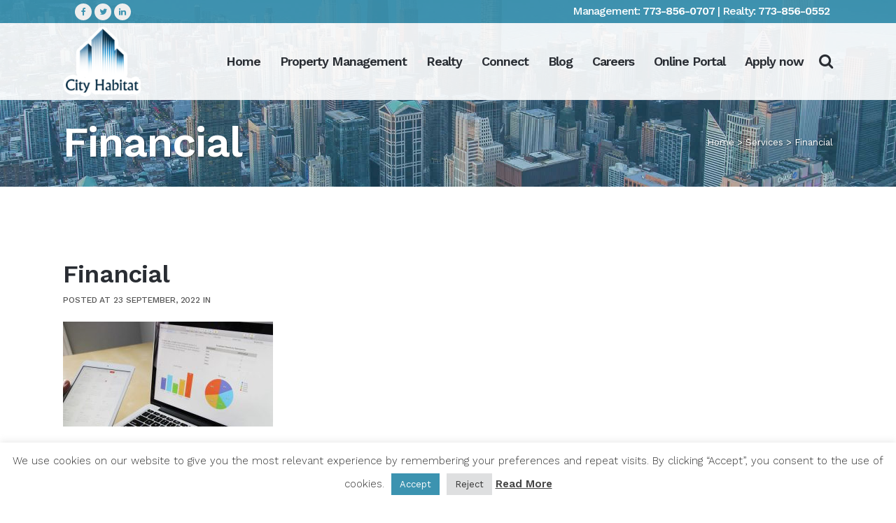

--- FILE ---
content_type: text/html; charset=UTF-8
request_url: https://cityhabitatchicago.com/services/attachment/financial-2/
body_size: 17673
content:
<!DOCTYPE html>
<html lang="en-US">
<head>
	<meta charset="UTF-8" />
	
				<meta name="viewport" content="width=device-width,initial-scale=1,user-scalable=no">
		
            
                        <link rel="shortcut icon" type="image/x-icon" href="https://cityhabitatchicago.com/wp-content/uploads/2022/08/icon.png">
            <link rel="apple-touch-icon" href="https://cityhabitatchicago.com/wp-content/uploads/2022/08/icon.png"/>
        
	<link rel="profile" href="https://gmpg.org/xfn/11" />
	<link rel="pingback" href="https://cityhabitatchicago.com/xmlrpc.php" />

	<meta name='robots' content='index, follow, max-image-preview:large, max-snippet:-1, max-video-preview:-1' />
	<style>img:is([sizes="auto" i], [sizes^="auto," i]) { contain-intrinsic-size: 3000px 1500px }</style>
	
	<!-- This site is optimized with the Yoast SEO plugin v25.4 - https://yoast.com/wordpress/plugins/seo/ -->
	<title>Financial - City Habitat Chicago</title>
	<link rel="canonical" href="https://cityhabitatchicago.com/services/attachment/financial-2/" />
	<script type="application/ld+json" class="yoast-schema-graph">{"@context":"https://schema.org","@graph":[{"@type":"WebPage","@id":"https://cityhabitatchicago.com/services/attachment/financial-2/","url":"https://cityhabitatchicago.com/services/attachment/financial-2/","name":"Financial - City Habitat Chicago","isPartOf":{"@id":"https://cityhabitatchicago.com/#website"},"primaryImageOfPage":{"@id":"https://cityhabitatchicago.com/services/attachment/financial-2/#primaryimage"},"image":{"@id":"https://cityhabitatchicago.com/services/attachment/financial-2/#primaryimage"},"thumbnailUrl":"https://cityhabitatchicago.com/wp-content/uploads/2022/09/Financial-1.jpg","datePublished":"2022-09-23T14:11:13+00:00","breadcrumb":{"@id":"https://cityhabitatchicago.com/services/attachment/financial-2/#breadcrumb"},"inLanguage":"en-US","potentialAction":[{"@type":"ReadAction","target":["https://cityhabitatchicago.com/services/attachment/financial-2/"]}]},{"@type":"ImageObject","inLanguage":"en-US","@id":"https://cityhabitatchicago.com/services/attachment/financial-2/#primaryimage","url":"https://cityhabitatchicago.com/wp-content/uploads/2022/09/Financial-1.jpg","contentUrl":"https://cityhabitatchicago.com/wp-content/uploads/2022/09/Financial-1.jpg","width":800,"height":400},{"@type":"BreadcrumbList","@id":"https://cityhabitatchicago.com/services/attachment/financial-2/#breadcrumb","itemListElement":[{"@type":"ListItem","position":1,"name":"Home","item":"https://cityhabitatchicago.com/"},{"@type":"ListItem","position":2,"name":"Services","item":"https://cityhabitatchicago.com/services/"},{"@type":"ListItem","position":3,"name":"Financial"}]},{"@type":"WebSite","@id":"https://cityhabitatchicago.com/#website","url":"https://cityhabitatchicago.com/","name":"City Habitat Chicago","description":"Real Estate and Property Management","potentialAction":[{"@type":"SearchAction","target":{"@type":"EntryPoint","urlTemplate":"https://cityhabitatchicago.com/?s={search_term_string}"},"query-input":{"@type":"PropertyValueSpecification","valueRequired":true,"valueName":"search_term_string"}}],"inLanguage":"en-US"}]}</script>
	<!-- / Yoast SEO plugin. -->


<link rel='dns-prefetch' href='//www.idxhome.com' />
<link rel='dns-prefetch' href='//fonts.googleapis.com' />
<link rel="alternate" type="application/rss+xml" title="City Habitat Chicago &raquo; Feed" href="https://cityhabitatchicago.com/feed/" />
<script type="text/javascript">
/* <![CDATA[ */
window._wpemojiSettings = {"baseUrl":"https:\/\/s.w.org\/images\/core\/emoji\/15.1.0\/72x72\/","ext":".png","svgUrl":"https:\/\/s.w.org\/images\/core\/emoji\/15.1.0\/svg\/","svgExt":".svg","source":{"concatemoji":"https:\/\/cityhabitatchicago.com\/wp-includes\/js\/wp-emoji-release.min.js?ver=67c2e6f5223bf717de28daa28a702393"}};
/*! This file is auto-generated */
!function(i,n){var o,s,e;function c(e){try{var t={supportTests:e,timestamp:(new Date).valueOf()};sessionStorage.setItem(o,JSON.stringify(t))}catch(e){}}function p(e,t,n){e.clearRect(0,0,e.canvas.width,e.canvas.height),e.fillText(t,0,0);var t=new Uint32Array(e.getImageData(0,0,e.canvas.width,e.canvas.height).data),r=(e.clearRect(0,0,e.canvas.width,e.canvas.height),e.fillText(n,0,0),new Uint32Array(e.getImageData(0,0,e.canvas.width,e.canvas.height).data));return t.every(function(e,t){return e===r[t]})}function u(e,t,n){switch(t){case"flag":return n(e,"\ud83c\udff3\ufe0f\u200d\u26a7\ufe0f","\ud83c\udff3\ufe0f\u200b\u26a7\ufe0f")?!1:!n(e,"\ud83c\uddfa\ud83c\uddf3","\ud83c\uddfa\u200b\ud83c\uddf3")&&!n(e,"\ud83c\udff4\udb40\udc67\udb40\udc62\udb40\udc65\udb40\udc6e\udb40\udc67\udb40\udc7f","\ud83c\udff4\u200b\udb40\udc67\u200b\udb40\udc62\u200b\udb40\udc65\u200b\udb40\udc6e\u200b\udb40\udc67\u200b\udb40\udc7f");case"emoji":return!n(e,"\ud83d\udc26\u200d\ud83d\udd25","\ud83d\udc26\u200b\ud83d\udd25")}return!1}function f(e,t,n){var r="undefined"!=typeof WorkerGlobalScope&&self instanceof WorkerGlobalScope?new OffscreenCanvas(300,150):i.createElement("canvas"),a=r.getContext("2d",{willReadFrequently:!0}),o=(a.textBaseline="top",a.font="600 32px Arial",{});return e.forEach(function(e){o[e]=t(a,e,n)}),o}function t(e){var t=i.createElement("script");t.src=e,t.defer=!0,i.head.appendChild(t)}"undefined"!=typeof Promise&&(o="wpEmojiSettingsSupports",s=["flag","emoji"],n.supports={everything:!0,everythingExceptFlag:!0},e=new Promise(function(e){i.addEventListener("DOMContentLoaded",e,{once:!0})}),new Promise(function(t){var n=function(){try{var e=JSON.parse(sessionStorage.getItem(o));if("object"==typeof e&&"number"==typeof e.timestamp&&(new Date).valueOf()<e.timestamp+604800&&"object"==typeof e.supportTests)return e.supportTests}catch(e){}return null}();if(!n){if("undefined"!=typeof Worker&&"undefined"!=typeof OffscreenCanvas&&"undefined"!=typeof URL&&URL.createObjectURL&&"undefined"!=typeof Blob)try{var e="postMessage("+f.toString()+"("+[JSON.stringify(s),u.toString(),p.toString()].join(",")+"));",r=new Blob([e],{type:"text/javascript"}),a=new Worker(URL.createObjectURL(r),{name:"wpTestEmojiSupports"});return void(a.onmessage=function(e){c(n=e.data),a.terminate(),t(n)})}catch(e){}c(n=f(s,u,p))}t(n)}).then(function(e){for(var t in e)n.supports[t]=e[t],n.supports.everything=n.supports.everything&&n.supports[t],"flag"!==t&&(n.supports.everythingExceptFlag=n.supports.everythingExceptFlag&&n.supports[t]);n.supports.everythingExceptFlag=n.supports.everythingExceptFlag&&!n.supports.flag,n.DOMReady=!1,n.readyCallback=function(){n.DOMReady=!0}}).then(function(){return e}).then(function(){var e;n.supports.everything||(n.readyCallback(),(e=n.source||{}).concatemoji?t(e.concatemoji):e.wpemoji&&e.twemoji&&(t(e.twemoji),t(e.wpemoji)))}))}((window,document),window._wpemojiSettings);
/* ]]> */
</script>
<link rel='stylesheet' id='ihf-bundle-css-css' href='https://www.idxhome.com/service/resources/dist/wordpress/bundle.css?1768562646820' type='text/css' media='' />
<style id='wp-emoji-styles-inline-css' type='text/css'>

	img.wp-smiley, img.emoji {
		display: inline !important;
		border: none !important;
		box-shadow: none !important;
		height: 1em !important;
		width: 1em !important;
		margin: 0 0.07em !important;
		vertical-align: -0.1em !important;
		background: none !important;
		padding: 0 !important;
	}
</style>
<link rel='stylesheet' id='contact-form-7-css' href='https://cityhabitatchicago.com/wp-content/plugins/contact-form-7/includes/css/styles.css?ver=6.1' type='text/css' media='all' />
<link rel='stylesheet' id='cookie-law-info-css' href='https://cityhabitatchicago.com/wp-content/plugins/cookie-law-info/legacy/public/css/cookie-law-info-public.css?ver=3.3.1' type='text/css' media='all' />
<link rel='stylesheet' id='cookie-law-info-gdpr-css' href='https://cityhabitatchicago.com/wp-content/plugins/cookie-law-info/legacy/public/css/cookie-law-info-gdpr.css?ver=3.3.1' type='text/css' media='all' />
<link rel='stylesheet' id='grw-public-main-css-css' href='https://cityhabitatchicago.com/wp-content/plugins/widget-google-reviews/assets/css/public-main.css?ver=6.1' type='text/css' media='all' />
<link rel='stylesheet' id='mediaelement-css' href='https://cityhabitatchicago.com/wp-includes/js/mediaelement/mediaelementplayer-legacy.min.css?ver=4.2.17' type='text/css' media='all' />
<link rel='stylesheet' id='wp-mediaelement-css' href='https://cityhabitatchicago.com/wp-includes/js/mediaelement/wp-mediaelement.min.css?ver=67c2e6f5223bf717de28daa28a702393' type='text/css' media='all' />
<link rel='stylesheet' id='bridge-default-style-css' href='https://cityhabitatchicago.com/wp-content/themes/city/style.css?ver=67c2e6f5223bf717de28daa28a702393' type='text/css' media='all' />
<link rel='stylesheet' id='bridge-qode-font_awesome-css' href='https://cityhabitatchicago.com/wp-content/themes/city/css/font-awesome/css/font-awesome.min.css?ver=67c2e6f5223bf717de28daa28a702393' type='text/css' media='all' />
<link rel='stylesheet' id='bridge-qode-font_elegant-css' href='https://cityhabitatchicago.com/wp-content/themes/city/css/elegant-icons/style.min.css?ver=67c2e6f5223bf717de28daa28a702393' type='text/css' media='all' />
<link rel='stylesheet' id='bridge-qode-linea_icons-css' href='https://cityhabitatchicago.com/wp-content/themes/city/css/linea-icons/style.css?ver=67c2e6f5223bf717de28daa28a702393' type='text/css' media='all' />
<link rel='stylesheet' id='bridge-qode-dripicons-css' href='https://cityhabitatchicago.com/wp-content/themes/city/css/dripicons/dripicons.css?ver=67c2e6f5223bf717de28daa28a702393' type='text/css' media='all' />
<link rel='stylesheet' id='bridge-qode-kiko-css' href='https://cityhabitatchicago.com/wp-content/themes/city/css/kiko/kiko-all.css?ver=67c2e6f5223bf717de28daa28a702393' type='text/css' media='all' />
<link rel='stylesheet' id='bridge-qode-font_awesome_5-css' href='https://cityhabitatchicago.com/wp-content/themes/city/css/font-awesome-5/css/font-awesome-5.min.css?ver=67c2e6f5223bf717de28daa28a702393' type='text/css' media='all' />
<link rel='stylesheet' id='bridge-stylesheet-css' href='https://cityhabitatchicago.com/wp-content/themes/city/css/stylesheet.min.css?ver=67c2e6f5223bf717de28daa28a702393' type='text/css' media='all' />
<style id='bridge-stylesheet-inline-css' type='text/css'>
   .postid-1464.disabled_footer_top .footer_top_holder, .postid-1464.disabled_footer_bottom .footer_bottom_holder { display: none;}


</style>
<link rel='stylesheet' id='bridge-print-css' href='https://cityhabitatchicago.com/wp-content/themes/city/css/print.css?ver=67c2e6f5223bf717de28daa28a702393' type='text/css' media='all' />
<link rel='stylesheet' id='bridge-style-dynamic-css' href='https://cityhabitatchicago.com/wp-content/themes/city/css/style_dynamic.css?ver=1734592747' type='text/css' media='all' />
<link rel='stylesheet' id='bridge-responsive-css' href='https://cityhabitatchicago.com/wp-content/themes/city/css/responsive.min.css?ver=67c2e6f5223bf717de28daa28a702393' type='text/css' media='all' />
<link rel='stylesheet' id='bridge-style-dynamic-responsive-css' href='https://cityhabitatchicago.com/wp-content/themes/city/css/style_dynamic_responsive.css?ver=1734592747' type='text/css' media='all' />
<style id='bridge-style-dynamic-responsive-inline-css' type='text/css'>
aside.sidebar .widget div:not(.star-rating) span:not(.qode_icon_element){
color: inherit;
font-weight: 600;
}

footer .q_icon_with_title .icon_text_holder .icon_title_holder .icon_title{
    font-size: 14px;
}
footer .qode_latest_posts_widget .latest_post_image img{
    display: none;
}

footer .qode_latest_posts_widget .latest_post_holder.image_in_box .latest_post_text{
    padding-left: 0;
}
footer .q_icon_with_title .icon_text_inner {
    margin-bottom: -22px;
}

.header_top .right .q_social_icon_holder .simple_social{
    width: 100%;
}
@media only screen and (max-width: 480px){
.call_to_action{
padding-left: 0;
padding-right: 0;
}
}
.mobile_menu_button span{
font-size: 28px;
}
.header_top .q_social_icon_holder .simple_social:not(.qode_icon_font_elegant):not(.qode_icon_font_awesome), .header_top .header-widget, .header_top .header-widget.widget_nav_menu ul.menu>li>a, .header_top .header-widget p, .header_top .header-widget a, .header_top .header-widget span:not(.qode_icon_font_elegant):not(.qode_icon_font_awesome) {
    font-size: 16px;
}
.footer_top span:not(.q_social_icon_holder):not(.fa-stack):not(.qode_icon_shortcode):not(.qode_icon_font_elegant), .footer_top li, .footer_top .textwidget, .footer_top .widget_recent_entries>ul>li>span {
    font-size: 12px;
    text-transform: uppercase;
    color: #7c7c7c;
    font-weight: 500;
}
footer .q_icon_with_title .icon_text_holder .icon_title_holder .icon_title {
    line-height: 14px;
}
.latest_post_holder.boxes .boxes_image{
border-radius: 5px 5px 0 0;
}

.latest_post_holder.boxes>ul>li{
border-radius: 5px;
}



header.sticky .header_bottom{
    box-shadow: 3px 4px 8px 0 rgba(72,134,255,.1);
}

@media only screen and (max-width: 768px){
.two_columns_75_25 .column1, .two_columns_75_25 .column2{
width: 100%;
}
.call_to_action .text_wrapper .call_to_action_text{
text-align: center;
margin-bottom: 10px;
}
.call_to_action .column2.button_wrapper{
position: relative;
text-align: center;
}
.call_to_action .column2.button_wrapper .qbutton{
position: static;
margin: 10px 0 0!important;
-webkit-transform: translateY(0);
-moz-transform: translateY(0);
transform: translateY(0);
}
}

@media only screen and (min-width: 600px) {
.three_columns>.column1>.column_inner {
    padding: 0 5px 0 0;
}
.three_columns>.column3>.column_inner {
    padding: 0 0 0 10px;
 }
.two_columns_50_50>.column1>.column_inner {
    padding: 0 5px 0 0;
}
.two_columns_50_50>.column2>.column_inner {
    padding: 0 0 0 10px;
}
}

@media only screen and (max-width: 768px){
    .side_menu_button_wrapper .side_menu_button{
        display: none;
    }
}

#tribe-events-content-wrapper #tribe-events-content.tribe-events-month .tribe-events-calendar td .type-tribe_events {
  display: block;
}

#tribe-events-content-wrapper #tribe-events-content.tribe-events-month .tribe-events-calendar td .type-tribe_events:after, .tribe-events-calendar .tribe-events-has-events:after{
  display: none;
}

#tribe-bar-views-toggle{
    display: none;
}

#tribe-bar-views .tribe-bar-views-list, #tribe-bar-views .tribe-bar-views-option:hover{
    background-color: transparent;
}

#tribe-bar-views .tribe-bar-views-option.tribe-bar-active, #tribe-bar-views .tribe-bar-views-option:hover{
    background-color: transparent;
    color: #3c93b0;
}

#tribe-events-content-wrapper #tribe-bar-form #tribe-bar-views .tribe-bar-views-list{
    display: inline-block !important;
    vertical-align: middle;
}

#tribe-events-content-wrapper #tribe-bar-form #tribe-bar-views .tribe-bar-views-list .tribe-bar-views-option{
    line-height: 24px;
    margin: 0 10px;
}

#tribe-events-content-wrapper #tribe-bar-form #tribe-bar-views .tribe-bar-views-list .tribe-bar-views-option:first-child{
    margin-left: 0;
}

#tribe-events-content-wrapper #tribe-bar-form #tribe-bar-views .tribe-bar-views-list .tribe-bar-views-option:last-child{
    margin-right: 0;
}

@media only screen and (max-width: 1024px) {
    .qode-course-slider-holder .qode-course-list-holder .owl-nav .qode-next-icon, .qode-course-slider-holder .qode-course-list-holder .owl-nav .qode-prev-icon {
        font-size: 20px;
        line-height: 35px;
}

.qode-course-slider-holder .qode-course-list-holder .owl-nav .owl-next, .qode-course-slider-holder .qode-course-list-holder .owl-nav .owl-prev {
        width: 35px;
        height: 35px;
    }
 
.qode-course-slider-holder .qode-course-list-holder .owl-nav .owl-prev {
        left: -30px;
    }

.qode-course-slider-holder .qode-course-list-holder .owl-nav .owl-next {
        right: -30px;
    }
}

.content .container .container_inner, .header_inner_right.left_side .side_menu_button a:last-child {
    padding-bottom: 50px;
}

@media only screen and (max-width: 768px) {
    .comment_form .three_columns>.column1>.column_inner,
    .comment_form .three_columns>.column2>.column_inner,
    .comment_form .three_columns>.column3>.column_inner {
        padding: 0;
    }

    .comment_form .three_columns>.column1, 
    .comment_form .three_columns>.column2, 
    .comment_form .three_columns>.column3 {
        width: 100%;
    }  
}

div.comment_form .comment-form-cookies-consent {
    margin: 12.5px 0;
}

@media only screen and (max-width: 600px) {
    .qode-course-single-holder .qode-course-title-wrapper {
        display: block;
    }

    .qode-course-single-holder .qode-course-title-wrapper .qode-course-left-section,
    .qode-course-single-holder .qode-course-title-wrapper .qode-course-right-section {
        display: block;
        width: 100%;
        text-align: left;  
    }

    .qode-course-single-holder .qode-course-title-wrapper .qode-course-left-section {
        margin-bottom: 20px;
    }
}

.archive.tax-course-category .content .container .container_inner{
    padding-top: 80px;
}

@media only screen and (max-width: 768px) {
    #tribe-events-content-wrapper #tribe-bar-form.tribe-bar-collapse .tribe-bar-filters {
        position: absolute;
    }
}

@media only screen and (max-width: 768px) {
    #tribe-events-content-wrapper #tribe-bar-form .tribe-bar-filters .tribe-bar-filters-inner {
        padding: 15px 25px 0;
    }
}

@media only screen and (max-width: 600px) {
    #tribe-events-content-wrapper #tribe-events-content table.tribe-events-calendar tbody td .tribe-events-month-event-title a {
        font-size: 0;
    }
 
    #tribe-events-content-wrapper #tribe-events-content table.tribe-events-calendar tbody td .tribe-events-month-event-title a:after {
        content: '';
        width: 10px;
        height: 10px;
        border-radius: 50%;
        display: inline-block;
        background-color: #3c93b0;
        margin: 15px 0 0;
    }

    #tribe-events-content-wrapper #tribe-events-content table.tribe-events-calendar tbody td .tribe-events-month-event-title {
        text-align: center;
    }
}

.header_top .q_social_icon_holder .simple_social:not(.qode_icon_font_elegant):not(.qode_icon_font_awesome), .header_top .header-widget, .header_top .header-widget.widget_nav_menu ul.menu>li>a, .header_top .header-widget p, .header_top .header-widget a, .header_top .header-widget span:not(.qode_icon_font_elegant):not(.qode_icon_font_awesome) {
    color: #ffffff !important;
}

input[type=checkbox]
{
  /* Double-sized Checkboxes */
  -ms-transform: scale(1.2); /* IE */
  -moz-transform: scale(1.2); /* FF */
  -webkit-transform: scale(1.2); /* Safari and Chrome */
  -o-transform: scale(1.2); /* Opera */
  padding: 5px;
}
/* Might want to wrap a span around your checkbox text */
.checkboxtext
{
  /* Checkbox text */
  font-size: 105%;
  display: inline;
}
@media screen and (min-width: 600px) {
.woocommerce table.cart td.actions>.checkout-button, .woocommerce-page table.cart td.actions>.checkout-button {
    padding: 0 45px !important;
}
}
@media screen and (max-width: 1000px) {
.vc_row .section_inner {
    width: 82% !important;
    margin-left: 9%;
    margin-right: 9%;
}
.container_inner {
    width: 92% !important;
}
}
@media screen and (max-width: 600px) {
.header_bottom .container_inner {
    width: 95% !important;
}
}
@media screen and (max-width: 600px) {
.vc_column_container>.vc_column-inner {
    padding-left: 5px !important;
    padding-right: 5px !important;
}
}

::placeholder { /* Chrome, Firefox, Opera, Safari 10.1+ */
  color: #222222;
  opacity: 1; /* Firefox */
}
:-ms-input-placeholder { /* Internet Explorer 10-11 */
  color: #222222;
}
::-ms-input-placeholder { /* Microsoft Edge */
  color: #222222;
}

@media screen and (min-width: 1100px) and (max-width: 1400px) {
    nav.main_menu > ul > li > a {
        font-size: 18px !important;
        padding: 0 2px !important;
    }
}
@media screen and (min-width: 1000px) and (max-width: 1100px) {
    nav.main_menu > ul > li > a {
        font-size: 18px !important;
        padding: 0px !important;
    }
}
    nav.main_menu > ul > li > a {
        padding: 0 4px;
    }

nav.main_menu > ul > li > a > span:not(.plus) {
    padding: 5px 12px;
}

.side_menu_button>a.search_button {
    vertical-align: top;
}
.side_menu_button > a {
    font-size: 22px;
}
header .header_top .q_social_icon_holder {
    width: 28px;
}
.header_top {
    line-height: 31px;
}
.header_top p {
    padding: 0 5px;
}

.drop_down .narrow .second .inner ul li {
    width: 145px !important;
}

.footer_bottom .textwidget {
    display: inline-block;
    vertical-align: middle;
}

strong {
    font-weight: 600;
}
nav.main_menu > ul > li.active > a > span:not(.plus) {
    background: #3c93b0;
    color: #ffffff;
    border-radius: 4px;
}

.q_icon_with_title .icon_title_holder {
    margin: 0 !important;
}
.q_icon_with_title .icon_text_inner {
    padding: 0 0 10px !important;
}
.footer_bottom span {
    margin: 0px !important;
}

.wpcf7-form.cf7_custom_style_2 {
    text-align: left !important;
}

.title .separator.small, .title .separator.small.left, .title .separator.small.right {
    display: none !important;
}

.post_author, .blog_holder article .post_text h2 .date, .post_comments, .latest_post_holder .post_infos .dots i {
    display: none !important;
}

.page-id-266 .vc_custom_1660053042976 {
    display: none !important;
}

.ihf-link-back {
    padding-bottom: 65px !important;
}

.cf7_custom_style_2 input.wpcf7-form-control.wpcf7-text, .cf7_custom_style_2 input.wpcf7-form-control.wpcf7-number, .cf7_custom_style_2 input.wpcf7-form-control.wpcf7-date, .cf7_custom_style_2 textarea.wpcf7-form-control.wpcf7-textarea, .cf7_custom_style_2 select.wpcf7-form-control.wpcf7-select, .cf7_custom_style_2 input.wpcf7-form-control.wpcf7-quiz, .cf7_custom_style_2 input.wpcf7-form-control.wpcf7-submit {
    box-shadow: none !important;
}

#hpsearch {
    color: #ffffff !important;
}
.home #ihf-main-container label, .home .ihf-main-container label {
    color: #ffffff !important;
}
.ui-widget-content {
    border: none !important;
    background: #f9f9f9 !important;
}
.ui-state-active, .ui-widget-content .ui-state-active, .ui-widget-header .ui-state-active {
    border: none !important;
}
.latest_post_holder.boxes>ul>li {
    box-shadow: none !important;
}
.latest_post_holder.boxes>ul>li .latest_post {
    border-radius: 5px !important;
}

@media screen and (min-width: 1000px) {
.header_top .left .inner>div, .header_top .left .inner>div:last-child {
    padding-left: 14px !important;
}
}
@media screen and (max-width: 1000px) {
.header_top .left .inner>div, .header_top .left .inner>div:last-child {
    padding-top: 5px !important;
}
}
.breadcrumb .current {
    color: #ffffff !important;
}
.vc-hoverbox-front :last-child {
    color: #ffffff;
    text-shadow: 1px 1px 2px rgb(0 0 0 / 40%);
}
.vc-hoverbox-wrapper.vc-hoverbox-shape--rounded .vc-hoverbox-back, .vc-hoverbox-wrapper.vc-hoverbox-shape--rounded .vc-hoverbox-front {
    border-radius: 4px !important;
}

@media screen and (max-width: 480px) {
.footer_top .column_inner>div:not(.qode_separator_widget) {
    margin: 0 !important;
}
}

.myspan {
    display: block;
    padding-left: 5%;
    padding-right: 5%;
}

@media screen and (max-width: 768px) {
.noshow {
    display: none !important;
}
}

.q_counter_holder {
    border-radius: 5px;
}

.green.cli-plugin-button, .green.cli-plugin-button:visited {
  background-color: #3c93b0;
}
.green.cli-plugin-button:hover, .green.cli-plugin-button:visited:hover {
  background-color: #292d33;
}
</style>
<link rel='stylesheet' id='js_composer_front-css' href='https://cityhabitatchicago.com/wp-content/plugins/js_composer/assets/css/js_composer.min.css?ver=8.5' type='text/css' media='all' />
<link rel='stylesheet' id='bridge-style-handle-google-fonts-css' href='https://fonts.googleapis.com/css?family=Raleway%3A100%2C200%2C300%2C400%2C500%2C600%2C700%2C800%2C900%2C100italic%2C300italic%2C400italic%2C700italic%7CWork+Sans%3A100%2C200%2C300%2C400%2C500%2C600%2C700%2C800%2C900%2C100italic%2C300italic%2C400italic%2C700italic&#038;subset=latin%2Clatin-ext&#038;ver=1.0.0' type='text/css' media='all' />
<link rel='stylesheet' id='bridge-core-dashboard-style-css' href='https://cityhabitatchicago.com/wp-content/plugins/bridge-core/modules/core-dashboard/assets/css/core-dashboard.min.css?ver=67c2e6f5223bf717de28daa28a702393' type='text/css' media='all' />
<script type="text/javascript" src="https://cityhabitatchicago.com/wp-includes/js/jquery/jquery.min.js?ver=3.7.1" id="jquery-core-js"></script>
<script type="text/javascript" src="https://cityhabitatchicago.com/wp-includes/js/jquery/jquery-migrate.min.js?ver=3.4.1" id="jquery-migrate-js"></script>
<script type="text/javascript" src="https://www.idxhome.com/service/resources/dist/wordpress/bundle.js?1768562646820" id="ihf-bundle-js-js"></script>
<script type="text/javascript" id="cookie-law-info-js-extra">
/* <![CDATA[ */
var Cli_Data = {"nn_cookie_ids":[],"cookielist":[],"non_necessary_cookies":[],"ccpaEnabled":"","ccpaRegionBased":"","ccpaBarEnabled":"","strictlyEnabled":["necessary","obligatoire"],"ccpaType":"gdpr","js_blocking":"1","custom_integration":"","triggerDomRefresh":"","secure_cookies":""};
var cli_cookiebar_settings = {"animate_speed_hide":"500","animate_speed_show":"500","background":"#FFF","border":"#b1a6a6c2","border_on":"","button_1_button_colour":"#3c93b0","button_1_button_hover":"#30768d","button_1_link_colour":"#fff","button_1_as_button":"1","button_1_new_win":"","button_2_button_colour":"#333","button_2_button_hover":"#292929","button_2_link_colour":"#444","button_2_as_button":"","button_2_hidebar":"","button_3_button_colour":"#dedfe0","button_3_button_hover":"#b2b2b3","button_3_link_colour":"#333333","button_3_as_button":"1","button_3_new_win":"","button_4_button_colour":"#dedfe0","button_4_button_hover":"#b2b2b3","button_4_link_colour":"#333333","button_4_as_button":"1","button_7_button_colour":"#3c93b0","button_7_button_hover":"#30768d","button_7_link_colour":"#fff","button_7_as_button":"1","button_7_new_win":"","font_family":"inherit","header_fix":"","notify_animate_hide":"1","notify_animate_show":"","notify_div_id":"#cookie-law-info-bar","notify_position_horizontal":"right","notify_position_vertical":"bottom","scroll_close":"","scroll_close_reload":"","accept_close_reload":"","reject_close_reload":"","showagain_tab":"","showagain_background":"#fff","showagain_border":"#000","showagain_div_id":"#cookie-law-info-again","showagain_x_position":"100px","text":"#333333","show_once_yn":"","show_once":"10000","logging_on":"","as_popup":"","popup_overlay":"1","bar_heading_text":"","cookie_bar_as":"banner","popup_showagain_position":"bottom-right","widget_position":"left"};
var log_object = {"ajax_url":"https:\/\/cityhabitatchicago.com\/wp-admin\/admin-ajax.php"};
/* ]]> */
</script>
<script type="text/javascript" src="https://cityhabitatchicago.com/wp-content/plugins/cookie-law-info/legacy/public/js/cookie-law-info-public.js?ver=3.3.1" id="cookie-law-info-js"></script>
<script type="text/javascript" defer="defer" src="https://cityhabitatchicago.com/wp-content/plugins/widget-google-reviews/assets/js/public-main.js?ver=6.1" id="grw-public-main-js-js"></script>
<script></script><link rel="https://api.w.org/" href="https://cityhabitatchicago.com/wp-json/" /><link rel="alternate" title="JSON" type="application/json" href="https://cityhabitatchicago.com/wp-json/wp/v2/media/1464" /><link rel="alternate" title="oEmbed (JSON)" type="application/json+oembed" href="https://cityhabitatchicago.com/wp-json/oembed/1.0/embed?url=https%3A%2F%2Fcityhabitatchicago.com%2Fservices%2Fattachment%2Ffinancial-2%2F" />
<link rel="alternate" title="oEmbed (XML)" type="text/xml+oembed" href="https://cityhabitatchicago.com/wp-json/oembed/1.0/embed?url=https%3A%2F%2Fcityhabitatchicago.com%2Fservices%2Fattachment%2Ffinancial-2%2F&#038;format=xml" />
<style type="text/css">

</style><script>
var errorQueue = []; 
var timeout;
window.onerror = function(msg, url, line) {
	var errorMessage = [
		'Message: ' + msg,
		'URL: ' + url,
		'Line: ' + line
	].join(' - ');
errorQueue.push(errorMessage); 
if (errorQueue.length >= 5) { 
	sendErrorsToServer();
} else {
	clearTimeout(timeout);
	timeout = setTimeout(sendErrorsToServer, 5000); 
}
}
function sendErrorsToServer() {
if (errorQueue.length > 0) {
var message = errorQueue.join(' | ');
//console.log(message);
var xhr = new XMLHttpRequest();
var nonce = '1441ceb8af';
// var ajaxurl = encodeURIComponent('https://cityhabitatchicago.com/wp-admin/admin-ajax.php?action=log_js_error&_wpnonce=1441ceb8af');
var ajaxurl = 'https://cityhabitatchicago.com/wp-admin/admin-ajax.php?action=log_js_error&_wpnonce=1441ceb8af';
xhr.open('POST', encodeURI(ajaxurl)); 
xhr.setRequestHeader('Content-Type', 'application/x-www-form-urlencoded');
xhr.onload = function() {
	if (200 === xhr.status) {
	   try {
		  //console.log(xhr.response);
	   } catch (e) {
		   console.log('error xhr not 200!');
	   }
	} else
	   {
		console.log('error 2');
	}
};
xhr.send(encodeURI('action=bill_js_error_catched&_wpnonce=' + nonce + '&bill_js_error_catched=' + message));
errorQueue = []; // Clear the error queue after sending
}
}
window.addEventListener('beforeunload', sendErrorsToServer);
</script><meta name="generator" content="Powered by WPBakery Page Builder - drag and drop page builder for WordPress."/>
<meta name="generator" content="Powered by Slider Revolution 6.7.34 - responsive, Mobile-Friendly Slider Plugin for WordPress with comfortable drag and drop interface." />
<script>function setREVStartSize(e){
			//window.requestAnimationFrame(function() {
				window.RSIW = window.RSIW===undefined ? window.innerWidth : window.RSIW;
				window.RSIH = window.RSIH===undefined ? window.innerHeight : window.RSIH;
				try {
					var pw = document.getElementById(e.c).parentNode.offsetWidth,
						newh;
					pw = pw===0 || isNaN(pw) || (e.l=="fullwidth" || e.layout=="fullwidth") ? window.RSIW : pw;
					e.tabw = e.tabw===undefined ? 0 : parseInt(e.tabw);
					e.thumbw = e.thumbw===undefined ? 0 : parseInt(e.thumbw);
					e.tabh = e.tabh===undefined ? 0 : parseInt(e.tabh);
					e.thumbh = e.thumbh===undefined ? 0 : parseInt(e.thumbh);
					e.tabhide = e.tabhide===undefined ? 0 : parseInt(e.tabhide);
					e.thumbhide = e.thumbhide===undefined ? 0 : parseInt(e.thumbhide);
					e.mh = e.mh===undefined || e.mh=="" || e.mh==="auto" ? 0 : parseInt(e.mh,0);
					if(e.layout==="fullscreen" || e.l==="fullscreen")
						newh = Math.max(e.mh,window.RSIH);
					else{
						e.gw = Array.isArray(e.gw) ? e.gw : [e.gw];
						for (var i in e.rl) if (e.gw[i]===undefined || e.gw[i]===0) e.gw[i] = e.gw[i-1];
						e.gh = e.el===undefined || e.el==="" || (Array.isArray(e.el) && e.el.length==0)? e.gh : e.el;
						e.gh = Array.isArray(e.gh) ? e.gh : [e.gh];
						for (var i in e.rl) if (e.gh[i]===undefined || e.gh[i]===0) e.gh[i] = e.gh[i-1];
											
						var nl = new Array(e.rl.length),
							ix = 0,
							sl;
						e.tabw = e.tabhide>=pw ? 0 : e.tabw;
						e.thumbw = e.thumbhide>=pw ? 0 : e.thumbw;
						e.tabh = e.tabhide>=pw ? 0 : e.tabh;
						e.thumbh = e.thumbhide>=pw ? 0 : e.thumbh;
						for (var i in e.rl) nl[i] = e.rl[i]<window.RSIW ? 0 : e.rl[i];
						sl = nl[0];
						for (var i in nl) if (sl>nl[i] && nl[i]>0) { sl = nl[i]; ix=i;}
						var m = pw>(e.gw[ix]+e.tabw+e.thumbw) ? 1 : (pw-(e.tabw+e.thumbw)) / (e.gw[ix]);
						newh =  (e.gh[ix] * m) + (e.tabh + e.thumbh);
					}
					var el = document.getElementById(e.c);
					if (el!==null && el) el.style.height = newh+"px";
					el = document.getElementById(e.c+"_wrapper");
					if (el!==null && el) {
						el.style.height = newh+"px";
						el.style.display = "block";
					}
				} catch(e){
					console.log("Failure at Presize of Slider:" + e)
				}
			//});
		  };</script>
<noscript><style> .wpb_animate_when_almost_visible { opacity: 1; }</style></noscript></head>

<body data-rsssl=1 class="attachment wp-singular attachment-template-default single single-attachment postid-1464 attachmentid-1464 attachment-jpeg wp-theme-city bridge-core-3.1.1  qode_grid_1300 footer_responsive_adv qode-theme-ver-23.1 qode-theme-bridge qode_header_in_grid wpb-js-composer js-comp-ver-8.5 vc_responsive" itemscope itemtype="http://schema.org/WebPage">




<div class="wrapper">
	<div class="wrapper_inner">

    
		<!-- Google Analytics start -->
				<!-- Google Analytics end -->

		
	<header class=" has_top scroll_top  fixed scrolled_not_transparent page_header">
	<div class="header_inner clearfix">
		<form role="search" action="https://cityhabitatchicago.com/" class="qode_search_form_3" method="get">
	    <div class="container">
        <div class="container_inner clearfix">
							                <div class="form_holder_outer">
                    <div class="form_holder">

                        <input type="text" placeholder="Search" name="s" class="qode_search_field" autocomplete="off" />
                        <div class="qode_search_close">
                            <a href="#">
								<i class="qode_icon_font_awesome fa fa-times " ></i>                            </a>
                        </div>
                    </div>
                </div>
								        </div>
    </div>
</form>		<div class="header_top_bottom_holder">
				<div class="header_top clearfix" style='background-color:rgba(60, 147, 176, 0.9);' >
				<div class="container">
			<div class="container_inner clearfix">
														<div class="left">
						<div class="inner">
							<div class="widget_text header-widget widget_custom_html header-left-widget"><div class="textwidget custom-html-widget"><span class='q_social_icon_holder circle_social' data-color=#3c93b0 ><a itemprop='url' href='https://www.facebook.com/CityHabitat/' target='_blank'><span class='fa-stack ' style='background-color: rgba(238, 238, 238, 1);border-width: 0px;font-size: 12px;'><i class="qode_icon_font_awesome fa fa-facebook " style="color: #3c93b0;font-size: 12px;" ></i></span></a></span>
<span class='q_social_icon_holder circle_social' data-color=#3c93b0 ><a itemprop='url' href='https://twitter.com/city_habitat' target='_blank'><span class='fa-stack ' style='background-color: rgba(238, 238, 238, 1);border-width: 0px;font-size: 12px;'><i class="qode_icon_font_awesome fa fa-twitter " style="color: #3c93b0;font-size: 12px;" ></i></span></a></span>
<span class='q_social_icon_holder circle_social' data-color=#3c93b0 ><a itemprop='url' href='https://www.linkedin.com/' target='_blank'><span class='fa-stack ' style='background-color: rgba(238, 238, 238, 1);border-width: 0px;font-size: 12px;'><i class="qode_icon_font_awesome fa fa-linkedin " style="color: #3c93b0;font-size: 12px;" ></i></span></a></span></div></div>						</div>
					</div>
					<div class="right">
						<div class="inner">
							<div class="header-widget widget_text header-right-widget">			<div class="textwidget"><p>Management: <a href="tel:7738560707"><strong>773-856-0707</strong></a> | Realty: <a href="tel:7738560552"><strong>773-856-0552</strong></a></p>
</div>
		</div>						</div>
					</div>
													</div>
		</div>
		</div>

			<div class="header_bottom clearfix" style=' background-color:rgba(255, 255, 255, 0.9);' >
								<div class="container">
					<div class="container_inner clearfix">
																				<div class="header_inner_left">
																	<div class="mobile_menu_button">
		<span>
			<i class="qode_icon_font_awesome fa fa-bars " ></i>		</span>
	</div>
								<div class="logo_wrapper" >
	<div class="q_logo">
		<a itemprop="url" href="https://cityhabitatchicago.com/" >
             <img itemprop="image" class="normal" src="https://cityhabitatchicago.com/wp-content/uploads/2022/08/logo.png" alt="Logo"> 			 <img itemprop="image" class="light" src="https://cityhabitatchicago.com/wp-content/uploads/2022/08/logo.png" alt="Logo"/> 			 <img itemprop="image" class="dark" src="https://cityhabitatchicago.com/wp-content/uploads/2022/08/logo.png" alt="Logo"/> 			 <img itemprop="image" class="sticky" src="https://cityhabitatchicago.com/wp-content/uploads/2022/08/logo.png" alt="Logo"/> 			 <img itemprop="image" class="mobile" src="https://cityhabitatchicago.com/wp-content/uploads/2022/08/logo.png" alt="Logo"/> 					</a>
	</div>
	</div>															</div>
															<div class="header_inner_right">
									<div class="side_menu_button_wrapper right">
																														<div class="side_menu_button">
												<a class="search_button search_covers_header search_covers_only_bottom normal" href="javascript:void(0)">
		<i class="qode_icon_font_awesome fa fa-search " ></i>	</a>

																							
										</div>
									</div>
								</div>
							
							
							<nav class="main_menu drop_down right">
								<ul id="menu-primary-menu" class=""><li id="nav-menu-item-1003" class="menu-item menu-item-type-post_type menu-item-object-page menu-item-home  narrow"><a href="https://cityhabitatchicago.com/" class=""><i class="menu_icon blank fa"></i><span>Home</span><span class="plus"></span></a></li>
<li id="nav-menu-item-1573" class="menu-item menu-item-type-custom menu-item-object-custom menu-item-has-children  has_sub narrow"><a href="#" class=""><i class="menu_icon blank fa"></i><span>Property Management</span><span class="plus"></span></a>
<div class="second"><div class="inner"><ul>
	<li id="nav-menu-item-398" class="menu-item menu-item-type-post_type menu-item-object-page "><a href="https://cityhabitatchicago.com/property-management/" class=""><i class="menu_icon blank fa"></i><span>Property Management</span><span class="plus"></span></a></li>
	<li id="nav-menu-item-993" class="menu-item menu-item-type-post_type menu-item-object-page "><a href="https://cityhabitatchicago.com/quote-request/" class=""><i class="menu_icon blank fa"></i><span>Quote Request</span><span class="plus"></span></a></li>
	<li id="nav-menu-item-994" class="menu-item menu-item-type-post_type menu-item-object-page "><a href="https://cityhabitatchicago.com/services/" class=""><i class="menu_icon blank fa"></i><span>Services</span><span class="plus"></span></a></li>
	<li id="nav-menu-item-995" class="menu-item menu-item-type-post_type menu-item-object-page "><a href="https://cityhabitatchicago.com/our-portfolio/" class=""><i class="menu_icon blank fa"></i><span>Our Portfolio</span><span class="plus"></span></a></li>
	<li id="nav-menu-item-996" class="menu-item menu-item-type-post_type menu-item-object-page "><a href="https://cityhabitatchicago.com/faq/" class=""><i class="menu_icon blank fa"></i><span>FAQ</span><span class="plus"></span></a></li>
</ul></div></div>
</li>
<li id="nav-menu-item-1574" class="menu-item menu-item-type-custom menu-item-object-custom menu-item-has-children  has_sub narrow"><a href="#" class=""><i class="menu_icon blank fa"></i><span>Realty</span><span class="plus"></span></a>
<div class="second"><div class="inner"><ul>
	<li id="nav-menu-item-399" class="menu-item menu-item-type-post_type menu-item-object-page "><a href="https://cityhabitatchicago.com/realty/" class=""><i class="menu_icon blank fa"></i><span>Realty</span><span class="plus"></span></a></li>
	<li id="nav-menu-item-1144" class="menu-item menu-item-type-custom menu-item-object-custom "><a href="/homes-for-sale-search/" class=""><i class="menu_icon blank fa"></i><span>Search</span><span class="plus"></span></a></li>
	<li id="nav-menu-item-986" class="menu-item menu-item-type-custom menu-item-object-custom "><a href="https://cityhabitatchicago.com/valuation-form/" class=""><i class="menu_icon blank fa"></i><span>List with us</span><span class="plus"></span></a></li>
	<li id="nav-menu-item-988" class="menu-item menu-item-type-post_type menu-item-object-page "><a href="https://cityhabitatchicago.com/our-listings/" class=""><i class="menu_icon blank fa"></i><span>Our Listings</span><span class="plus"></span></a></li>
	<li id="nav-menu-item-989" class="menu-item menu-item-type-post_type menu-item-object-page "><a href="https://cityhabitatchicago.com/our-agents/" class=""><i class="menu_icon blank fa"></i><span>Our Agents</span><span class="plus"></span></a></li>
</ul></div></div>
</li>
<li id="nav-menu-item-1090" class="menu-item menu-item-type-post_type menu-item-object-page  narrow"><a href="https://cityhabitatchicago.com/connect/" class=""><i class="menu_icon blank fa"></i><span>Connect</span><span class="plus"></span></a></li>
<li id="nav-menu-item-1086" class="menu-item menu-item-type-post_type menu-item-object-page current_page_parent  narrow"><a href="https://cityhabitatchicago.com/blog/" class=""><i class="menu_icon blank fa"></i><span>Blog</span><span class="plus"></span></a></li>
<li id="nav-menu-item-1415" class="menu-item menu-item-type-post_type menu-item-object-page  narrow"><a href="https://cityhabitatchicago.com/careers/" class=""><i class="menu_icon blank fa"></i><span>Careers</span><span class="plus"></span></a></li>
<li id="nav-menu-item-178" class="menu-item menu-item-type-custom menu-item-object-custom menu-item-has-children  has_sub narrow"><a href="#" class=""><i class="menu_icon blank fa"></i><span>Online Portal</span><span class="plus"></span></a>
<div class="second"><div class="inner"><ul>
	<li id="nav-menu-item-386" class="menu-item menu-item-type-custom menu-item-object-custom "><a href="https://cityhabitatchicago.managebuilding.com/Resident/portal/login" class=""><i class="menu_icon blank fa"></i><span>Resident</span><span class="plus"></span></a></li>
	<li id="nav-menu-item-387" class="menu-item menu-item-type-custom menu-item-object-custom "><a href="https://cityhabitatchicago.managebuilding.com/Manager/PublicPages/Login.aspx" class=""><i class="menu_icon blank fa"></i><span>Manager</span><span class="plus"></span></a></li>
</ul></div></div>
</li>
<li id="nav-menu-item-621" class="menu-item menu-item-type-custom menu-item-object-custom  narrow"><a href="https://cityhabitatchicago.com/wp-content/uploads/2016/05/City-Habitat-Application.pdf" class=""><i class="menu_icon blank fa"></i><span>Apply now</span><span class="plus"></span></a></li>
</ul>							</nav>
														<nav class="mobile_menu">
	<ul id="menu-primary-menu-1" class=""><li id="mobile-menu-item-1003" class="menu-item menu-item-type-post_type menu-item-object-page menu-item-home "><a href="https://cityhabitatchicago.com/" class=""><span>Home</span></a><span class="mobile_arrow"><i class="fa fa-angle-right"></i><i class="fa fa-angle-down"></i></span></li>
<li id="mobile-menu-item-1573" class="menu-item menu-item-type-custom menu-item-object-custom menu-item-has-children  has_sub"><a href="#" class=""><span>Property Management</span></a><span class="mobile_arrow"><i class="fa fa-angle-right"></i><i class="fa fa-angle-down"></i></span>
<ul class="sub_menu">
	<li id="mobile-menu-item-398" class="menu-item menu-item-type-post_type menu-item-object-page "><a href="https://cityhabitatchicago.com/property-management/" class=""><span>Property Management</span></a><span class="mobile_arrow"><i class="fa fa-angle-right"></i><i class="fa fa-angle-down"></i></span></li>
	<li id="mobile-menu-item-993" class="menu-item menu-item-type-post_type menu-item-object-page "><a href="https://cityhabitatchicago.com/quote-request/" class=""><span>Quote Request</span></a><span class="mobile_arrow"><i class="fa fa-angle-right"></i><i class="fa fa-angle-down"></i></span></li>
	<li id="mobile-menu-item-994" class="menu-item menu-item-type-post_type menu-item-object-page "><a href="https://cityhabitatchicago.com/services/" class=""><span>Services</span></a><span class="mobile_arrow"><i class="fa fa-angle-right"></i><i class="fa fa-angle-down"></i></span></li>
	<li id="mobile-menu-item-995" class="menu-item menu-item-type-post_type menu-item-object-page "><a href="https://cityhabitatchicago.com/our-portfolio/" class=""><span>Our Portfolio</span></a><span class="mobile_arrow"><i class="fa fa-angle-right"></i><i class="fa fa-angle-down"></i></span></li>
	<li id="mobile-menu-item-996" class="menu-item menu-item-type-post_type menu-item-object-page "><a href="https://cityhabitatchicago.com/faq/" class=""><span>FAQ</span></a><span class="mobile_arrow"><i class="fa fa-angle-right"></i><i class="fa fa-angle-down"></i></span></li>
</ul>
</li>
<li id="mobile-menu-item-1574" class="menu-item menu-item-type-custom menu-item-object-custom menu-item-has-children  has_sub"><a href="#" class=""><span>Realty</span></a><span class="mobile_arrow"><i class="fa fa-angle-right"></i><i class="fa fa-angle-down"></i></span>
<ul class="sub_menu">
	<li id="mobile-menu-item-399" class="menu-item menu-item-type-post_type menu-item-object-page "><a href="https://cityhabitatchicago.com/realty/" class=""><span>Realty</span></a><span class="mobile_arrow"><i class="fa fa-angle-right"></i><i class="fa fa-angle-down"></i></span></li>
	<li id="mobile-menu-item-1144" class="menu-item menu-item-type-custom menu-item-object-custom "><a href="/homes-for-sale-search/" class=""><span>Search</span></a><span class="mobile_arrow"><i class="fa fa-angle-right"></i><i class="fa fa-angle-down"></i></span></li>
	<li id="mobile-menu-item-986" class="menu-item menu-item-type-custom menu-item-object-custom "><a href="https://cityhabitatchicago.com/valuation-form/" class=""><span>List with us</span></a><span class="mobile_arrow"><i class="fa fa-angle-right"></i><i class="fa fa-angle-down"></i></span></li>
	<li id="mobile-menu-item-988" class="menu-item menu-item-type-post_type menu-item-object-page "><a href="https://cityhabitatchicago.com/our-listings/" class=""><span>Our Listings</span></a><span class="mobile_arrow"><i class="fa fa-angle-right"></i><i class="fa fa-angle-down"></i></span></li>
	<li id="mobile-menu-item-989" class="menu-item menu-item-type-post_type menu-item-object-page "><a href="https://cityhabitatchicago.com/our-agents/" class=""><span>Our Agents</span></a><span class="mobile_arrow"><i class="fa fa-angle-right"></i><i class="fa fa-angle-down"></i></span></li>
</ul>
</li>
<li id="mobile-menu-item-1090" class="menu-item menu-item-type-post_type menu-item-object-page "><a href="https://cityhabitatchicago.com/connect/" class=""><span>Connect</span></a><span class="mobile_arrow"><i class="fa fa-angle-right"></i><i class="fa fa-angle-down"></i></span></li>
<li id="mobile-menu-item-1086" class="menu-item menu-item-type-post_type menu-item-object-page current_page_parent "><a href="https://cityhabitatchicago.com/blog/" class=""><span>Blog</span></a><span class="mobile_arrow"><i class="fa fa-angle-right"></i><i class="fa fa-angle-down"></i></span></li>
<li id="mobile-menu-item-1415" class="menu-item menu-item-type-post_type menu-item-object-page "><a href="https://cityhabitatchicago.com/careers/" class=""><span>Careers</span></a><span class="mobile_arrow"><i class="fa fa-angle-right"></i><i class="fa fa-angle-down"></i></span></li>
<li id="mobile-menu-item-178" class="menu-item menu-item-type-custom menu-item-object-custom menu-item-has-children  has_sub"><a href="#" class=""><span>Online Portal</span></a><span class="mobile_arrow"><i class="fa fa-angle-right"></i><i class="fa fa-angle-down"></i></span>
<ul class="sub_menu">
	<li id="mobile-menu-item-386" class="menu-item menu-item-type-custom menu-item-object-custom "><a href="https://cityhabitatchicago.managebuilding.com/Resident/portal/login" class=""><span>Resident</span></a><span class="mobile_arrow"><i class="fa fa-angle-right"></i><i class="fa fa-angle-down"></i></span></li>
	<li id="mobile-menu-item-387" class="menu-item menu-item-type-custom menu-item-object-custom "><a href="https://cityhabitatchicago.managebuilding.com/Manager/PublicPages/Login.aspx" class=""><span>Manager</span></a><span class="mobile_arrow"><i class="fa fa-angle-right"></i><i class="fa fa-angle-down"></i></span></li>
</ul>
</li>
<li id="mobile-menu-item-621" class="menu-item menu-item-type-custom menu-item-object-custom "><a href="https://cityhabitatchicago.com/wp-content/uploads/2016/05/City-Habitat-Application.pdf" class=""><span>Apply now</span></a><span class="mobile_arrow"><i class="fa fa-angle-right"></i><i class="fa fa-angle-down"></i></span></li>
</ul></nav>																				</div>
					</div>
									</div>
			</div>
		</div>
</header>	<a id="back_to_top" href="#">
        <span class="fa-stack">
            <i class="qode_icon_font_awesome fa fa-arrow-up " ></i>        </span>
	</a>
	
	
    
    	
    
    <div class="content ">
        <div class="content_inner  ">
    
		<div class="title_outer title_without_animation title_text_shadow with_image"    data-height="400">
		<div class="title title_size_large  position_left " style="height:400px;">
			<div class="image responsive"><img itemprop="image" src="https://cityhabitatchicago.com/wp-content/uploads/2022/08/header-blue.jpg" alt="&nbsp;" /> </div>
										<div class="title_holder"  >
					<div class="container">
						<div class="container_inner clearfix">
								<div class="title_subtitle_holder" style="padding-top:143px;">
                                                                									<div class="title_subtitle_holder_inner">
																										<h1 ><span>Financial</span></h1>
																			<span class="separator small left"  ></span>
																	
																												<div class="breadcrumb" > <div class="breadcrumbs"><div itemprop="breadcrumb" class="breadcrumbs_inner"><a href="https://cityhabitatchicago.com/">Home</a><span class="delimiter">&nbsp;>&nbsp;</span><a href="https://cityhabitatchicago.com/services/">Services</a><span class="delimiter">&nbsp;>&nbsp;</span><span class="current">Financial</span></div></div></div>
																										</div>
								                                                            </div>
						</div>
					</div>
				</div>
								</div>
			</div>
										<div class="container">
														<div class="container_inner default_template_holder" >
															<div class="blog_single blog_holder">
								<article id="post-1464" class="post-1464 attachment type-attachment status-inherit hentry">
			<div class="post_content_holder">
								<div class="post_text">
					<div class="post_text_inner">
						<h2 itemprop="name" class="entry_title"><span itemprop="dateCreated" class="date entry_date updated"><meta itemprop="interactionCount" content="UserComments: 0"/></span> Financial</h2>
						<div class="post_info">
							<span class="time">Posted at 23 September, 2022</span>
							in 							<span class="post_author">
								by								<a itemprop="author" class="post_author_link" href="https://cityhabitatchicago.com/author/admin/">admin</a>
							</span>
							                                    						</div>
						<p class="attachment"><a href='https://cityhabitatchicago.com/wp-content/uploads/2022/09/Financial-1.jpg'><img decoding="async" width="300" height="150" src="https://cityhabitatchicago.com/wp-content/uploads/2022/09/Financial-1-300x150.jpg" class="attachment-medium size-medium" alt="" srcset="https://cityhabitatchicago.com/wp-content/uploads/2022/09/Financial-1-300x150.jpg 300w, https://cityhabitatchicago.com/wp-content/uploads/2022/09/Financial-1-768x384.jpg 768w, https://cityhabitatchicago.com/wp-content/uploads/2022/09/Financial-1-700x350.jpg 700w, https://cityhabitatchicago.com/wp-content/uploads/2022/09/Financial-1.jpg 800w" sizes="(max-width: 300px) 100vw, 300px" /></a></p>
					</div>
				</div>
			</div>
		
	    	</article>													<br/><br/>						                        </div>

                    					</div>
                                 </div>
	


<div class="vc_row wpb_row section vc_row-fluid  vc_custom_1660053042976" style=" text-align:left;"><div class=" full_section_inner clearfix"><div class="wpb_column vc_column_container vc_col-sm-12"><div class="vc_column-inner"><div class="wpb_wrapper"><div class="call_to_action normal" style=""><div class="container_inner"><div class="two_columns_75_25 clearfix"><div class="text_wrapper column1"><div class="call_to_action_text " style="">
<h3><span style="color: #ffffff;">Walk in or call us today and let’s talk real estate.</span></h3>
</div></div><div class="button_wrapper column2"><a itemprop="url" href="https://cityhabitatchicago.com/connect/" class="qbutton white " target="_self" style="color: #292d33;border-color: #ffffff;background-color: #ffffff;" data-hover-background-color="#292d33" data-hover-border-color="#292d33" data-hover-color="#ffffff">Connect with Us</a></div></div></div></div></div></div></div></div></div>
		
	</div>
</div>



	<footer >
		<div class="footer_inner clearfix">
				<div class="footer_top_holder">
            			<div class="footer_top">
								<div class="container">
					<div class="container_inner">
																	<div class="four_columns clearfix">
								<div class="column1 footer_col1">
									<div class="column_inner">
										<div id="custom_html-6" class="widget_text widget widget_custom_html"><h5>City Habitat Chicago</h5><div class="textwidget custom-html-widget"><div class="separator  transparent   " style="margin-top: -8px;"></div>
</div></div><div id="text-4" class="widget widget_text">			<div class="textwidget"><p>City Habitat is a trusted source for real estate and property management in Chicago and the surrounding suburbs. Our talented team helps buyers and sellers navigate the ever-changing real estate market, and partners with income property owners to manage their investment.</p>
</div>
		</div><div id="custom_html-7" class="widget_text widget widget_custom_html"><div class="textwidget custom-html-widget"><div class="separator  transparent   " style="margin-top: 16px;"></div>


<h5 style="color: #292d33; font-size: 17px; font-weight: 500;">Connect with Us</h5>

<div class="separator  transparent   " style="margin-top: -14px;"></div>


<div class='q_icon_with_title tiny normal_icon left_from_title '><div class="icon_text_holder" style=""><div class="icon_text_inner" style=""><div class="icon_title_holder"><div class="icon_holder " style=" "><span data-icon-type="normal"   style="font-size: 16px;" class="qode_iwt_icon_holder q_font_awsome_icon fa-lg  "><i class="qodef-icon-dripicons dripicon dripicons-location qode_iwt_icon_element" style="color: #3c93b0;" ></i></span></div><h5 class="icon_title" style="">7243 N Western Ave, Chicago, IL, 60645</h5></div><p style=''></p></div></div></div>
<div style="padding-top:18px;"></div>
<a href="tel:7738560707">
<div class='q_icon_with_title tiny normal_icon left_from_title '><div class="icon_text_holder" style=""><div class="icon_text_inner" style=""><div class="icon_title_holder"><div class="icon_holder " style=" "><span data-icon-type="normal"   style="font-size: 16px;" class="qode_iwt_icon_holder q_font_awsome_icon fa-lg  "><i class="qodef-icon-dripicons dripicon dripicons-phone qode_iwt_icon_element" style="color: #3c93b0;" ></i></span></div><h5 class="icon_title" style="">Property Management: 773-856-0707</h5></div><p style=''></p></div></div></div>
</a>
<div style="padding-top:18px;"></div>
<a href="tel:7738560552">
<div class='q_icon_with_title tiny normal_icon left_from_title '><div class="icon_text_holder" style=""><div class="icon_text_inner" style=""><div class="icon_title_holder"><div class="icon_holder " style=" "><span data-icon-type="normal"   style="font-size: 16px;" class="qode_iwt_icon_holder q_font_awsome_icon fa-lg  "><i class="qodef-icon-dripicons dripicon dripicons-phone qode_iwt_icon_element" style="color: #3c93b0;" ></i></span></div><h5 class="icon_title" style="">Realty: 773-856-0552</h5></div><p style=''></p></div></div></div>
</a>
<div style="padding-top:18px;"></div>
<a href="mailto:contact@cityhabitatchicago.com">
<div class='q_icon_with_title tiny normal_icon left_from_title '><div class="icon_text_holder" style=""><div class="icon_text_inner" style=""><div class="icon_title_holder"><div class="icon_holder " style=" "><span data-icon-type="normal"   style="font-size: 16px;" class="qode_iwt_icon_holder q_font_awsome_icon fa-lg  "><i class="qodef-icon-dripicons dripicon dripicons-mail qode_iwt_icon_element" style="color: #3c93b0;" ></i></span></div><h5 class="icon_title" style="">contact@cityhabitatchicago.com</h5></div><p style=''></p></div></div></div>
</a>
<div class="separator  transparent   " style="margin-top: 25px;"></div>
</div></div>									</div>
								</div>
								<div class="column2 footer_col2">
									<div class="column_inner">
										<div id="custom_html-10" class="widget_text widget widget_custom_html"><h5>List with Us</h5><div class="textwidget custom-html-widget"><div class="separator  transparent   " style="margin-top: -11px;"></div>
</div></div><div id="text-10" class="widget widget_text">			<div class="textwidget"><p>City Habitat Realty makes your goals our priority. Our agents have experience in the city and surrounding suburbs of Chicago and specialize in short sale transactions. Complete the form below to request a no-obligation property valuation of your home, or call us to learn more about our services.</p>
<div style="padding-top: 15px;"></div>
<p><a itemprop="url" href="https://cityhabitatchicago.com/valuation-form/" target="_self" data-hover-background-color="#59a9bf" data-hover-color="#ffffff" class="qbutton  small center default" style="color: rgb(255, 255, 255); background-color: rgb(47, 147, 175);">Read More</a></p>
<div class="separator  transparent   " style="margin-top: 20px;"></div>

</div>
		</div>									</div>
								</div>
								<div class="column3 footer_col3">
									<div class="column_inner">
										<div id="custom_html-11" class="widget_text widget widget_custom_html"><h5>Our Listings</h5><div class="textwidget custom-html-widget"><div class="separator  transparent   " style="margin-top: -11px;"></div>
</div></div><div id="text-11" class="widget widget_text">			<div class="textwidget"><p>City Habitat Realty makes your goals our priority. Our agents have experience in the city and surrounding suburbs of Chicago and specialize in short sale transactions. Complete the form below to request a no-obligation property valuation of your home, or call us to learn more about our services.</p>
<div style="padding-top: 15px;"></div>
<p><a itemprop="url" href="https://cityhabitatchicago.com/our-listings/" target="_self" data-hover-background-color="#59a9bf" data-hover-color="#ffffff" class="qbutton  small center default" style="color: rgb(255, 255, 255); background-color: rgb(47, 147, 175);">Read More</a></p>
<div class="separator  transparent   " style="margin-top: 20px;"></div>

</div>
		</div>									</div>
								</div>
								<div class="column4 footer_col4">
									<div class="column_inner">
										<div id="custom_html-8" class="widget_text widget widget_custom_html"><h5>Office Location</h5><div class="textwidget custom-html-widget"><div class="separator  transparent   " style="margin-top: -3px;"></div>



<iframe src="https://www.google.com/maps/embed?pb=!1m18!1m12!1m3!1d2964.3801301400335!2d-87.69262152332786!3d42.013577056920184!2m3!1f0!2f0!3f0!3m2!1i1024!2i768!4f13.1!3m3!1m2!1s0x880fd1d2e4b2afab%3A0x9e7b01201297aede!2s7243%20N%20Western%20Ave%2C%20Chicago%2C%20IL%2060645%2C%20USA!5e0!3m2!1sen!2sro!4v1734592464199!5m2!1sen!2sro" width="300" height="300" style="border:0;" allowfullscreen="" loading="lazy" referrerpolicy="no-referrer-when-downgrade"></iframe>
<div class="separator  transparent   " style="margin-top: 15px;"></div>
</div></div>									</div>
								</div>
							</div>
															</div>
				</div>
							</div>
					</div>
							<div class="footer_bottom_holder">
                								<div class="container">
					<div class="container_inner">
										<div class="two_columns_50_50 footer_bottom_columns clearfix">
					<div class="column1 footer_bottom_column">
						<div class="column_inner">
							<div class="footer_bottom">
											<div class="textwidget"><p>© <a href="https://cityhabitatchicago.com/"><strong>City Habitat</strong></a>. All Rights Reserved. Developed by <a href="https://www.evolvedmediaworks.com/" target="_blank" rel="noopener">Evolved Media Works</a>.</p>
</div>
									</div>
						</div>
					</div>
					<div class="column2 footer_bottom_column">
						<div class="column_inner">
							<div class="footer_bottom">
											<div class="textwidget"><p>Realty: <a href="tel:7738560552"><strong>773-856-0552</strong></a> | Properties: <strong><a href="tel:7738560707">773-856-0707</a></strong> &nbsp;</p>
</div>
		<div class="textwidget custom-html-widget"><span class='q_social_icon_holder circle_social' data-color=#3c93b0 ><a itemprop='url' href='https://www.facebook.com/CityHabitat/' target='_blank'><span class='fa-stack ' style='background-color: rgba(255, 255, 255, 1);border-width: 0px;font-size: 16px;'><i class="qode_icon_font_awesome fa fa-facebook " style="color: #3c93b0;font-size: 16px;" ></i></span></a></span>
<span class='q_social_icon_holder circle_social' data-color=#3c93b0 ><a itemprop='url' href='https://twitter.com/city_habitat' target='_blank'><span class='fa-stack ' style='background-color: rgba(255, 255, 255, 1);border-width: 0px;font-size: 16px;'><i class="qode_icon_font_awesome fa fa-twitter " style="color: #3c93b0;font-size: 16px;" ></i></span></a></span>
<span class='q_social_icon_holder circle_social' data-color=#3c93b0 ><a itemprop='url' href='https://www.linkedin.com/' target='_blank'><span class='fa-stack ' style='background-color: rgba(255, 255, 255, 1);border-width: 0px;font-size: 16px;'><i class="qode_icon_font_awesome fa fa-linkedin " style="color: #3c93b0;font-size: 16px;" ></i></span></a></span></div>							</div>
						</div>
					</div>
				</div>
											</div>
			</div>
						</div>
				</div>
	</footer>
		
</div>
</div>

		<script>
			window.RS_MODULES = window.RS_MODULES || {};
			window.RS_MODULES.modules = window.RS_MODULES.modules || {};
			window.RS_MODULES.waiting = window.RS_MODULES.waiting || [];
			window.RS_MODULES.defered = false;
			window.RS_MODULES.moduleWaiting = window.RS_MODULES.moduleWaiting || {};
			window.RS_MODULES.type = 'compiled';
		</script>
		<script type="speculationrules">
{"prefetch":[{"source":"document","where":{"and":[{"href_matches":"\/*"},{"not":{"href_matches":["\/wp-*.php","\/wp-admin\/*","\/wp-content\/uploads\/*","\/wp-content\/*","\/wp-content\/plugins\/*","\/wp-content\/themes\/city\/*","\/*\\?(.+)"]}},{"not":{"selector_matches":"a[rel~=\"nofollow\"]"}},{"not":{"selector_matches":".no-prefetch, .no-prefetch a"}}]},"eagerness":"conservative"}]}
</script>
<!--googleoff: all--><div id="cookie-law-info-bar" data-nosnippet="true"><span>We use cookies on our website to give you the most relevant experience by remembering your preferences and repeat visits. By clicking “Accept”, you consent to the use of cookies. <a role='button' data-cli_action="accept" id="cookie_action_close_header" class="medium cli-plugin-button cli-plugin-main-button cookie_action_close_header cli_action_button wt-cli-accept-btn">Accept</a> <a role='button' id="cookie_action_close_header_reject" class="medium cli-plugin-button cli-plugin-main-button cookie_action_close_header_reject cli_action_button wt-cli-reject-btn" data-cli_action="reject">Reject</a> <a href="https://cityhabitatchicago.com/cookies/" id="CONSTANT_OPEN_URL" target="_blank" class="cli-plugin-main-link">Read More</a></span></div><div id="cookie-law-info-again" data-nosnippet="true"><span id="cookie_hdr_showagain">Manage consent</span></div><div class="cli-modal" data-nosnippet="true" id="cliSettingsPopup" tabindex="-1" role="dialog" aria-labelledby="cliSettingsPopup" aria-hidden="true">
  <div class="cli-modal-dialog" role="document">
	<div class="cli-modal-content cli-bar-popup">
		  <button type="button" class="cli-modal-close" id="cliModalClose">
			<svg class="" viewBox="0 0 24 24"><path d="M19 6.41l-1.41-1.41-5.59 5.59-5.59-5.59-1.41 1.41 5.59 5.59-5.59 5.59 1.41 1.41 5.59-5.59 5.59 5.59 1.41-1.41-5.59-5.59z"></path><path d="M0 0h24v24h-24z" fill="none"></path></svg>
			<span class="wt-cli-sr-only">Close</span>
		  </button>
		  <div class="cli-modal-body">
			<div class="cli-container-fluid cli-tab-container">
	<div class="cli-row">
		<div class="cli-col-12 cli-align-items-stretch cli-px-0">
			<div class="cli-privacy-overview">
				<h4>Privacy Overview</h4>				<div class="cli-privacy-content">
					<div class="cli-privacy-content-text">This website uses cookies to improve your experience while you navigate through the website. Out of these, the cookies that are categorized as necessary are stored on your browser as they are essential for the working of basic functionalities of the website. We also use third-party cookies that help us analyze and understand how you use this website. These cookies will be stored in your browser only with your consent. You also have the option to opt-out of these cookies. But opting out of some of these cookies may affect your browsing experience.</div>
				</div>
				<a class="cli-privacy-readmore" aria-label="Show more" role="button" data-readmore-text="Show more" data-readless-text="Show less"></a>			</div>
		</div>
		<div class="cli-col-12 cli-align-items-stretch cli-px-0 cli-tab-section-container">
												<div class="cli-tab-section">
						<div class="cli-tab-header">
							<a role="button" tabindex="0" class="cli-nav-link cli-settings-mobile" data-target="necessary" data-toggle="cli-toggle-tab">
								Necessary							</a>
															<div class="wt-cli-necessary-checkbox">
									<input type="checkbox" class="cli-user-preference-checkbox"  id="wt-cli-checkbox-necessary" data-id="checkbox-necessary" checked="checked"  />
									<label class="form-check-label" for="wt-cli-checkbox-necessary">Necessary</label>
								</div>
								<span class="cli-necessary-caption">Always Enabled</span>
													</div>
						<div class="cli-tab-content">
							<div class="cli-tab-pane cli-fade" data-id="necessary">
								<div class="wt-cli-cookie-description">
									Necessary cookies are absolutely essential for the website to function properly. These cookies ensure basic functionalities and security features of the website, anonymously.
<table class="cookielawinfo-row-cat-table cookielawinfo-winter"><thead><tr><th class="cookielawinfo-column-1">Cookie</th><th class="cookielawinfo-column-3">Duration</th><th class="cookielawinfo-column-4">Description</th></tr></thead><tbody><tr class="cookielawinfo-row"><td class="cookielawinfo-column-1">cookielawinfo-checkbox-analytics</td><td class="cookielawinfo-column-3">11 months</td><td class="cookielawinfo-column-4">This cookie is set by GDPR Cookie Consent plugin. The cookie is used to store the user consent for the cookies in the category "Analytics".</td></tr><tr class="cookielawinfo-row"><td class="cookielawinfo-column-1">cookielawinfo-checkbox-functional</td><td class="cookielawinfo-column-3">11 months</td><td class="cookielawinfo-column-4">The cookie is set by GDPR cookie consent to record the user consent for the cookies in the category "Functional".</td></tr><tr class="cookielawinfo-row"><td class="cookielawinfo-column-1">cookielawinfo-checkbox-necessary</td><td class="cookielawinfo-column-3">11 months</td><td class="cookielawinfo-column-4">This cookie is set by GDPR Cookie Consent plugin. The cookies is used to store the user consent for the cookies in the category "Necessary".</td></tr><tr class="cookielawinfo-row"><td class="cookielawinfo-column-1">cookielawinfo-checkbox-others</td><td class="cookielawinfo-column-3">11 months</td><td class="cookielawinfo-column-4">This cookie is set by GDPR Cookie Consent plugin. The cookie is used to store the user consent for the cookies in the category "Other.</td></tr><tr class="cookielawinfo-row"><td class="cookielawinfo-column-1">cookielawinfo-checkbox-performance</td><td class="cookielawinfo-column-3">11 months</td><td class="cookielawinfo-column-4">This cookie is set by GDPR Cookie Consent plugin. The cookie is used to store the user consent for the cookies in the category "Performance".</td></tr><tr class="cookielawinfo-row"><td class="cookielawinfo-column-1">viewed_cookie_policy</td><td class="cookielawinfo-column-3">11 months</td><td class="cookielawinfo-column-4">The cookie is set by the GDPR Cookie Consent plugin and is used to store whether or not user has consented to the use of cookies. It does not store any personal data.</td></tr></tbody></table>								</div>
							</div>
						</div>
					</div>
																	<div class="cli-tab-section">
						<div class="cli-tab-header">
							<a role="button" tabindex="0" class="cli-nav-link cli-settings-mobile" data-target="functional" data-toggle="cli-toggle-tab">
								Functional							</a>
															<div class="cli-switch">
									<input type="checkbox" id="wt-cli-checkbox-functional" class="cli-user-preference-checkbox"  data-id="checkbox-functional" />
									<label for="wt-cli-checkbox-functional" class="cli-slider" data-cli-enable="Enabled" data-cli-disable="Disabled"><span class="wt-cli-sr-only">Functional</span></label>
								</div>
													</div>
						<div class="cli-tab-content">
							<div class="cli-tab-pane cli-fade" data-id="functional">
								<div class="wt-cli-cookie-description">
									Functional cookies help to perform certain functionalities like sharing the content of the website on social media platforms, collect feedbacks, and other third-party features.
								</div>
							</div>
						</div>
					</div>
																	<div class="cli-tab-section">
						<div class="cli-tab-header">
							<a role="button" tabindex="0" class="cli-nav-link cli-settings-mobile" data-target="performance" data-toggle="cli-toggle-tab">
								Performance							</a>
															<div class="cli-switch">
									<input type="checkbox" id="wt-cli-checkbox-performance" class="cli-user-preference-checkbox"  data-id="checkbox-performance" />
									<label for="wt-cli-checkbox-performance" class="cli-slider" data-cli-enable="Enabled" data-cli-disable="Disabled"><span class="wt-cli-sr-only">Performance</span></label>
								</div>
													</div>
						<div class="cli-tab-content">
							<div class="cli-tab-pane cli-fade" data-id="performance">
								<div class="wt-cli-cookie-description">
									Performance cookies are used to understand and analyze the key performance indexes of the website which helps in delivering a better user experience for the visitors.
								</div>
							</div>
						</div>
					</div>
																	<div class="cli-tab-section">
						<div class="cli-tab-header">
							<a role="button" tabindex="0" class="cli-nav-link cli-settings-mobile" data-target="analytics" data-toggle="cli-toggle-tab">
								Analytics							</a>
															<div class="cli-switch">
									<input type="checkbox" id="wt-cli-checkbox-analytics" class="cli-user-preference-checkbox"  data-id="checkbox-analytics" />
									<label for="wt-cli-checkbox-analytics" class="cli-slider" data-cli-enable="Enabled" data-cli-disable="Disabled"><span class="wt-cli-sr-only">Analytics</span></label>
								</div>
													</div>
						<div class="cli-tab-content">
							<div class="cli-tab-pane cli-fade" data-id="analytics">
								<div class="wt-cli-cookie-description">
									Analytical cookies are used to understand how visitors interact with the website. These cookies help provide information on metrics the number of visitors, bounce rate, traffic source, etc.
								</div>
							</div>
						</div>
					</div>
																	<div class="cli-tab-section">
						<div class="cli-tab-header">
							<a role="button" tabindex="0" class="cli-nav-link cli-settings-mobile" data-target="advertisement" data-toggle="cli-toggle-tab">
								Advertisement							</a>
															<div class="cli-switch">
									<input type="checkbox" id="wt-cli-checkbox-advertisement" class="cli-user-preference-checkbox"  data-id="checkbox-advertisement" />
									<label for="wt-cli-checkbox-advertisement" class="cli-slider" data-cli-enable="Enabled" data-cli-disable="Disabled"><span class="wt-cli-sr-only">Advertisement</span></label>
								</div>
													</div>
						<div class="cli-tab-content">
							<div class="cli-tab-pane cli-fade" data-id="advertisement">
								<div class="wt-cli-cookie-description">
									Advertisement cookies are used to provide visitors with relevant ads and marketing campaigns. These cookies track visitors across websites and collect information to provide customized ads.
								</div>
							</div>
						</div>
					</div>
																	<div class="cli-tab-section">
						<div class="cli-tab-header">
							<a role="button" tabindex="0" class="cli-nav-link cli-settings-mobile" data-target="others" data-toggle="cli-toggle-tab">
								Others							</a>
															<div class="cli-switch">
									<input type="checkbox" id="wt-cli-checkbox-others" class="cli-user-preference-checkbox"  data-id="checkbox-others" />
									<label for="wt-cli-checkbox-others" class="cli-slider" data-cli-enable="Enabled" data-cli-disable="Disabled"><span class="wt-cli-sr-only">Others</span></label>
								</div>
													</div>
						<div class="cli-tab-content">
							<div class="cli-tab-pane cli-fade" data-id="others">
								<div class="wt-cli-cookie-description">
									Other uncategorized cookies are those that are being analyzed and have not been classified into a category as yet.
								</div>
							</div>
						</div>
					</div>
										</div>
	</div>
</div>
		  </div>
		  <div class="cli-modal-footer">
			<div class="wt-cli-element cli-container-fluid cli-tab-container">
				<div class="cli-row">
					<div class="cli-col-12 cli-align-items-stretch cli-px-0">
						<div class="cli-tab-footer wt-cli-privacy-overview-actions">
						
															<a id="wt-cli-privacy-save-btn" role="button" tabindex="0" data-cli-action="accept" class="wt-cli-privacy-btn cli_setting_save_button wt-cli-privacy-accept-btn cli-btn">SAVE &amp; ACCEPT</a>
													</div>
						
					</div>
				</div>
			</div>
		</div>
	</div>
  </div>
</div>
<div class="cli-modal-backdrop cli-fade cli-settings-overlay"></div>
<div class="cli-modal-backdrop cli-fade cli-popupbar-overlay"></div>
<!--googleon: all--><script type="text/html" id="wpb-modifications"> window.wpbCustomElement = 1; </script><link rel='stylesheet' id='cookie-law-info-table-css' href='https://cityhabitatchicago.com/wp-content/plugins/cookie-law-info/legacy/public/css/cookie-law-info-table.css?ver=3.3.1' type='text/css' media='all' />
<link rel='stylesheet' id='rs-plugin-settings-css' href='//cityhabitatchicago.com/wp-content/plugins/revslider/sr6/assets/css/rs6.css?ver=6.7.34' type='text/css' media='all' />
<style id='rs-plugin-settings-inline-css' type='text/css'>
.tp-caption a{color:#ff7302;text-shadow:none;-webkit-transition:all 0.2s ease-out;-moz-transition:all 0.2s ease-out;-o-transition:all 0.2s ease-out;-ms-transition:all 0.2s ease-out}.tp-caption a:hover{color:#ffa902}
</style>
<script type="text/javascript" src="https://www.idxhome.com/eureka/ihf-eureka.js?1768562646820" id="ihf-eureka-js"></script>
<script type="text/javascript" src="https://cityhabitatchicago.com/wp-includes/js/dist/hooks.min.js?ver=4d63a3d491d11ffd8ac6" id="wp-hooks-js"></script>
<script type="text/javascript" src="https://cityhabitatchicago.com/wp-includes/js/dist/i18n.min.js?ver=5e580eb46a90c2b997e6" id="wp-i18n-js"></script>
<script type="text/javascript" id="wp-i18n-js-after">
/* <![CDATA[ */
wp.i18n.setLocaleData( { 'text direction\u0004ltr': [ 'ltr' ] } );
/* ]]> */
</script>
<script type="text/javascript" src="https://cityhabitatchicago.com/wp-content/plugins/contact-form-7/includes/swv/js/index.js?ver=6.1" id="swv-js"></script>
<script type="text/javascript" id="contact-form-7-js-before">
/* <![CDATA[ */
var wpcf7 = {
    "api": {
        "root": "https:\/\/cityhabitatchicago.com\/wp-json\/",
        "namespace": "contact-form-7\/v1"
    }
};
/* ]]> */
</script>
<script type="text/javascript" src="https://cityhabitatchicago.com/wp-content/plugins/contact-form-7/includes/js/index.js?ver=6.1" id="contact-form-7-js"></script>
<script type="text/javascript" src="//cityhabitatchicago.com/wp-content/plugins/revslider/sr6/assets/js/rbtools.min.js?ver=6.7.29" async id="tp-tools-js"></script>
<script type="text/javascript" src="//cityhabitatchicago.com/wp-content/plugins/revslider/sr6/assets/js/rs6.min.js?ver=6.7.34" async id="revmin-js"></script>
<script type="text/javascript" src="https://cityhabitatchicago.com/wp-includes/js/jquery/ui/core.min.js?ver=1.13.3" id="jquery-ui-core-js"></script>
<script type="text/javascript" src="https://cityhabitatchicago.com/wp-includes/js/jquery/ui/accordion.min.js?ver=1.13.3" id="jquery-ui-accordion-js"></script>
<script type="text/javascript" src="https://cityhabitatchicago.com/wp-includes/js/jquery/ui/menu.min.js?ver=1.13.3" id="jquery-ui-menu-js"></script>
<script type="text/javascript" src="https://cityhabitatchicago.com/wp-includes/js/dist/dom-ready.min.js?ver=f77871ff7694fffea381" id="wp-dom-ready-js"></script>
<script type="text/javascript" src="https://cityhabitatchicago.com/wp-includes/js/dist/a11y.min.js?ver=3156534cc54473497e14" id="wp-a11y-js"></script>
<script type="text/javascript" src="https://cityhabitatchicago.com/wp-includes/js/jquery/ui/autocomplete.min.js?ver=1.13.3" id="jquery-ui-autocomplete-js"></script>
<script type="text/javascript" src="https://cityhabitatchicago.com/wp-includes/js/jquery/ui/controlgroup.min.js?ver=1.13.3" id="jquery-ui-controlgroup-js"></script>
<script type="text/javascript" src="https://cityhabitatchicago.com/wp-includes/js/jquery/ui/checkboxradio.min.js?ver=1.13.3" id="jquery-ui-checkboxradio-js"></script>
<script type="text/javascript" src="https://cityhabitatchicago.com/wp-includes/js/jquery/ui/button.min.js?ver=1.13.3" id="jquery-ui-button-js"></script>
<script type="text/javascript" src="https://cityhabitatchicago.com/wp-includes/js/jquery/ui/datepicker.min.js?ver=1.13.3" id="jquery-ui-datepicker-js"></script>
<script type="text/javascript" id="jquery-ui-datepicker-js-after">
/* <![CDATA[ */
jQuery(function(jQuery){jQuery.datepicker.setDefaults({"closeText":"Close","currentText":"Today","monthNames":["January","February","March","April","May","June","July","August","September","October","November","December"],"monthNamesShort":["Jan","Feb","Mar","Apr","May","Jun","Jul","Aug","Sep","Oct","Nov","Dec"],"nextText":"Next","prevText":"Previous","dayNames":["Sunday","Monday","Tuesday","Wednesday","Thursday","Friday","Saturday"],"dayNamesShort":["Sun","Mon","Tue","Wed","Thu","Fri","Sat"],"dayNamesMin":["S","M","T","W","T","F","S"],"dateFormat":"MM d, yy","firstDay":1,"isRTL":false});});
/* ]]> */
</script>
<script type="text/javascript" src="https://cityhabitatchicago.com/wp-includes/js/jquery/ui/mouse.min.js?ver=1.13.3" id="jquery-ui-mouse-js"></script>
<script type="text/javascript" src="https://cityhabitatchicago.com/wp-includes/js/jquery/ui/resizable.min.js?ver=1.13.3" id="jquery-ui-resizable-js"></script>
<script type="text/javascript" src="https://cityhabitatchicago.com/wp-includes/js/jquery/ui/draggable.min.js?ver=1.13.3" id="jquery-ui-draggable-js"></script>
<script type="text/javascript" src="https://cityhabitatchicago.com/wp-includes/js/jquery/ui/dialog.min.js?ver=1.13.3" id="jquery-ui-dialog-js"></script>
<script type="text/javascript" src="https://cityhabitatchicago.com/wp-includes/js/jquery/ui/droppable.min.js?ver=1.13.3" id="jquery-ui-droppable-js"></script>
<script type="text/javascript" src="https://cityhabitatchicago.com/wp-includes/js/jquery/ui/progressbar.min.js?ver=1.13.3" id="jquery-ui-progressbar-js"></script>
<script type="text/javascript" src="https://cityhabitatchicago.com/wp-includes/js/jquery/ui/selectable.min.js?ver=1.13.3" id="jquery-ui-selectable-js"></script>
<script type="text/javascript" src="https://cityhabitatchicago.com/wp-includes/js/jquery/ui/sortable.min.js?ver=1.13.3" id="jquery-ui-sortable-js"></script>
<script type="text/javascript" src="https://cityhabitatchicago.com/wp-includes/js/jquery/ui/slider.min.js?ver=1.13.3" id="jquery-ui-slider-js"></script>
<script type="text/javascript" src="https://cityhabitatchicago.com/wp-includes/js/jquery/ui/spinner.min.js?ver=1.13.3" id="jquery-ui-spinner-js"></script>
<script type="text/javascript" src="https://cityhabitatchicago.com/wp-includes/js/jquery/ui/tooltip.min.js?ver=1.13.3" id="jquery-ui-tooltip-js"></script>
<script type="text/javascript" src="https://cityhabitatchicago.com/wp-includes/js/jquery/ui/tabs.min.js?ver=1.13.3" id="jquery-ui-tabs-js"></script>
<script type="text/javascript" src="https://cityhabitatchicago.com/wp-includes/js/jquery/ui/effect.min.js?ver=1.13.3" id="jquery-effects-core-js"></script>
<script type="text/javascript" src="https://cityhabitatchicago.com/wp-includes/js/jquery/ui/effect-blind.min.js?ver=1.13.3" id="jquery-effects-blind-js"></script>
<script type="text/javascript" src="https://cityhabitatchicago.com/wp-includes/js/jquery/ui/effect-bounce.min.js?ver=1.13.3" id="jquery-effects-bounce-js"></script>
<script type="text/javascript" src="https://cityhabitatchicago.com/wp-includes/js/jquery/ui/effect-clip.min.js?ver=1.13.3" id="jquery-effects-clip-js"></script>
<script type="text/javascript" src="https://cityhabitatchicago.com/wp-includes/js/jquery/ui/effect-drop.min.js?ver=1.13.3" id="jquery-effects-drop-js"></script>
<script type="text/javascript" src="https://cityhabitatchicago.com/wp-includes/js/jquery/ui/effect-explode.min.js?ver=1.13.3" id="jquery-effects-explode-js"></script>
<script type="text/javascript" src="https://cityhabitatchicago.com/wp-includes/js/jquery/ui/effect-fade.min.js?ver=1.13.3" id="jquery-effects-fade-js"></script>
<script type="text/javascript" src="https://cityhabitatchicago.com/wp-includes/js/jquery/ui/effect-fold.min.js?ver=1.13.3" id="jquery-effects-fold-js"></script>
<script type="text/javascript" src="https://cityhabitatchicago.com/wp-includes/js/jquery/ui/effect-highlight.min.js?ver=1.13.3" id="jquery-effects-highlight-js"></script>
<script type="text/javascript" src="https://cityhabitatchicago.com/wp-includes/js/jquery/ui/effect-pulsate.min.js?ver=1.13.3" id="jquery-effects-pulsate-js"></script>
<script type="text/javascript" src="https://cityhabitatchicago.com/wp-includes/js/jquery/ui/effect-size.min.js?ver=1.13.3" id="jquery-effects-size-js"></script>
<script type="text/javascript" src="https://cityhabitatchicago.com/wp-includes/js/jquery/ui/effect-scale.min.js?ver=1.13.3" id="jquery-effects-scale-js"></script>
<script type="text/javascript" src="https://cityhabitatchicago.com/wp-includes/js/jquery/ui/effect-shake.min.js?ver=1.13.3" id="jquery-effects-shake-js"></script>
<script type="text/javascript" src="https://cityhabitatchicago.com/wp-includes/js/jquery/ui/effect-slide.min.js?ver=1.13.3" id="jquery-effects-slide-js"></script>
<script type="text/javascript" src="https://cityhabitatchicago.com/wp-includes/js/jquery/ui/effect-transfer.min.js?ver=1.13.3" id="jquery-effects-transfer-js"></script>
<script type="text/javascript" src="https://cityhabitatchicago.com/wp-content/themes/city/js/plugins/doubletaptogo.js?ver=67c2e6f5223bf717de28daa28a702393" id="doubleTapToGo-js"></script>
<script type="text/javascript" src="https://cityhabitatchicago.com/wp-content/themes/city/js/plugins/modernizr.min.js?ver=67c2e6f5223bf717de28daa28a702393" id="modernizr-js"></script>
<script type="text/javascript" src="https://cityhabitatchicago.com/wp-content/themes/city/js/plugins/jquery.appear.js?ver=67c2e6f5223bf717de28daa28a702393" id="appear-js"></script>
<script type="text/javascript" src="https://cityhabitatchicago.com/wp-includes/js/hoverIntent.min.js?ver=1.10.2" id="hoverIntent-js"></script>
<script type="text/javascript" src="https://cityhabitatchicago.com/wp-content/themes/city/js/plugins/counter.js?ver=67c2e6f5223bf717de28daa28a702393" id="counter-js"></script>
<script type="text/javascript" src="https://cityhabitatchicago.com/wp-content/themes/city/js/plugins/easypiechart.js?ver=67c2e6f5223bf717de28daa28a702393" id="easyPieChart-js"></script>
<script type="text/javascript" src="https://cityhabitatchicago.com/wp-content/themes/city/js/plugins/mixitup.js?ver=67c2e6f5223bf717de28daa28a702393" id="mixItUp-js"></script>
<script type="text/javascript" src="https://cityhabitatchicago.com/wp-content/themes/city/js/plugins/jquery.prettyPhoto.js?ver=67c2e6f5223bf717de28daa28a702393" id="prettyphoto-js"></script>
<script type="text/javascript" src="https://cityhabitatchicago.com/wp-content/themes/city/js/plugins/jquery.fitvids.js?ver=67c2e6f5223bf717de28daa28a702393" id="fitvids-js"></script>
<script type="text/javascript" src="https://cityhabitatchicago.com/wp-content/themes/city/js/plugins/jquery.flexslider-min.js?ver=67c2e6f5223bf717de28daa28a702393" id="flexslider-js"></script>
<script type="text/javascript" id="mediaelement-core-js-before">
/* <![CDATA[ */
var mejsL10n = {"language":"en","strings":{"mejs.download-file":"Download File","mejs.install-flash":"You are using a browser that does not have Flash player enabled or installed. Please turn on your Flash player plugin or download the latest version from https:\/\/get.adobe.com\/flashplayer\/","mejs.fullscreen":"Fullscreen","mejs.play":"Play","mejs.pause":"Pause","mejs.time-slider":"Time Slider","mejs.time-help-text":"Use Left\/Right Arrow keys to advance one second, Up\/Down arrows to advance ten seconds.","mejs.live-broadcast":"Live Broadcast","mejs.volume-help-text":"Use Up\/Down Arrow keys to increase or decrease volume.","mejs.unmute":"Unmute","mejs.mute":"Mute","mejs.volume-slider":"Volume Slider","mejs.video-player":"Video Player","mejs.audio-player":"Audio Player","mejs.captions-subtitles":"Captions\/Subtitles","mejs.captions-chapters":"Chapters","mejs.none":"None","mejs.afrikaans":"Afrikaans","mejs.albanian":"Albanian","mejs.arabic":"Arabic","mejs.belarusian":"Belarusian","mejs.bulgarian":"Bulgarian","mejs.catalan":"Catalan","mejs.chinese":"Chinese","mejs.chinese-simplified":"Chinese (Simplified)","mejs.chinese-traditional":"Chinese (Traditional)","mejs.croatian":"Croatian","mejs.czech":"Czech","mejs.danish":"Danish","mejs.dutch":"Dutch","mejs.english":"English","mejs.estonian":"Estonian","mejs.filipino":"Filipino","mejs.finnish":"Finnish","mejs.french":"French","mejs.galician":"Galician","mejs.german":"German","mejs.greek":"Greek","mejs.haitian-creole":"Haitian Creole","mejs.hebrew":"Hebrew","mejs.hindi":"Hindi","mejs.hungarian":"Hungarian","mejs.icelandic":"Icelandic","mejs.indonesian":"Indonesian","mejs.irish":"Irish","mejs.italian":"Italian","mejs.japanese":"Japanese","mejs.korean":"Korean","mejs.latvian":"Latvian","mejs.lithuanian":"Lithuanian","mejs.macedonian":"Macedonian","mejs.malay":"Malay","mejs.maltese":"Maltese","mejs.norwegian":"Norwegian","mejs.persian":"Persian","mejs.polish":"Polish","mejs.portuguese":"Portuguese","mejs.romanian":"Romanian","mejs.russian":"Russian","mejs.serbian":"Serbian","mejs.slovak":"Slovak","mejs.slovenian":"Slovenian","mejs.spanish":"Spanish","mejs.swahili":"Swahili","mejs.swedish":"Swedish","mejs.tagalog":"Tagalog","mejs.thai":"Thai","mejs.turkish":"Turkish","mejs.ukrainian":"Ukrainian","mejs.vietnamese":"Vietnamese","mejs.welsh":"Welsh","mejs.yiddish":"Yiddish"}};
/* ]]> */
</script>
<script type="text/javascript" src="https://cityhabitatchicago.com/wp-includes/js/mediaelement/mediaelement-and-player.min.js?ver=4.2.17" id="mediaelement-core-js"></script>
<script type="text/javascript" src="https://cityhabitatchicago.com/wp-includes/js/mediaelement/mediaelement-migrate.min.js?ver=67c2e6f5223bf717de28daa28a702393" id="mediaelement-migrate-js"></script>
<script type="text/javascript" id="mediaelement-js-extra">
/* <![CDATA[ */
var _wpmejsSettings = {"pluginPath":"\/wp-includes\/js\/mediaelement\/","classPrefix":"mejs-","stretching":"responsive","audioShortcodeLibrary":"mediaelement","videoShortcodeLibrary":"mediaelement"};
/* ]]> */
</script>
<script type="text/javascript" src="https://cityhabitatchicago.com/wp-includes/js/mediaelement/wp-mediaelement.min.js?ver=67c2e6f5223bf717de28daa28a702393" id="wp-mediaelement-js"></script>
<script type="text/javascript" src="https://cityhabitatchicago.com/wp-content/themes/city/js/plugins/infinitescroll.min.js?ver=67c2e6f5223bf717de28daa28a702393" id="infiniteScroll-js"></script>
<script type="text/javascript" src="https://cityhabitatchicago.com/wp-content/themes/city/js/plugins/jquery.waitforimages.js?ver=67c2e6f5223bf717de28daa28a702393" id="waitforimages-js"></script>
<script type="text/javascript" src="https://cityhabitatchicago.com/wp-includes/js/jquery/jquery.form.min.js?ver=4.3.0" id="jquery-form-js"></script>
<script type="text/javascript" src="https://cityhabitatchicago.com/wp-content/themes/city/js/plugins/waypoints.min.js?ver=67c2e6f5223bf717de28daa28a702393" id="waypoints-js"></script>
<script type="text/javascript" src="https://cityhabitatchicago.com/wp-content/themes/city/js/plugins/jplayer.min.js?ver=67c2e6f5223bf717de28daa28a702393" id="jplayer-js"></script>
<script type="text/javascript" src="https://cityhabitatchicago.com/wp-content/themes/city/js/plugins/bootstrap.carousel.js?ver=67c2e6f5223bf717de28daa28a702393" id="bootstrapCarousel-js"></script>
<script type="text/javascript" src="https://cityhabitatchicago.com/wp-content/themes/city/js/plugins/skrollr.js?ver=67c2e6f5223bf717de28daa28a702393" id="skrollr-js"></script>
<script type="text/javascript" src="https://cityhabitatchicago.com/wp-content/themes/city/js/plugins/Chart.min.js?ver=67c2e6f5223bf717de28daa28a702393" id="charts-js"></script>
<script type="text/javascript" src="https://cityhabitatchicago.com/wp-content/themes/city/js/plugins/jquery.easing.1.3.js?ver=67c2e6f5223bf717de28daa28a702393" id="easing-js"></script>
<script type="text/javascript" src="https://cityhabitatchicago.com/wp-content/themes/city/js/plugins/abstractBaseClass.js?ver=67c2e6f5223bf717de28daa28a702393" id="abstractBaseClass-js"></script>
<script type="text/javascript" src="https://cityhabitatchicago.com/wp-content/themes/city/js/plugins/jquery.countdown.js?ver=67c2e6f5223bf717de28daa28a702393" id="countdown-js"></script>
<script type="text/javascript" src="https://cityhabitatchicago.com/wp-content/themes/city/js/plugins/jquery.multiscroll.min.js?ver=67c2e6f5223bf717de28daa28a702393" id="multiscroll-js"></script>
<script type="text/javascript" src="https://cityhabitatchicago.com/wp-content/themes/city/js/plugins/jquery.justifiedGallery.min.js?ver=67c2e6f5223bf717de28daa28a702393" id="justifiedGallery-js"></script>
<script type="text/javascript" src="https://cityhabitatchicago.com/wp-content/themes/city/js/plugins/bigtext.js?ver=67c2e6f5223bf717de28daa28a702393" id="bigtext-js"></script>
<script type="text/javascript" src="https://cityhabitatchicago.com/wp-content/themes/city/js/plugins/jquery.sticky-kit.min.js?ver=67c2e6f5223bf717de28daa28a702393" id="stickyKit-js"></script>
<script type="text/javascript" src="https://cityhabitatchicago.com/wp-content/themes/city/js/plugins/owl.carousel.min.js?ver=67c2e6f5223bf717de28daa28a702393" id="owlCarousel-js"></script>
<script type="text/javascript" src="https://cityhabitatchicago.com/wp-content/themes/city/js/plugins/typed.js?ver=67c2e6f5223bf717de28daa28a702393" id="typed-js"></script>
<script type="text/javascript" src="https://cityhabitatchicago.com/wp-content/themes/city/js/plugins/jquery.carouFredSel-6.2.1.min.js?ver=67c2e6f5223bf717de28daa28a702393" id="carouFredSel-js"></script>
<script type="text/javascript" src="https://cityhabitatchicago.com/wp-content/themes/city/js/plugins/lemmon-slider.min.js?ver=67c2e6f5223bf717de28daa28a702393" id="lemmonSlider-js"></script>
<script type="text/javascript" src="https://cityhabitatchicago.com/wp-content/themes/city/js/plugins/jquery.fullPage.min.js?ver=67c2e6f5223bf717de28daa28a702393" id="one_page_scroll-js"></script>
<script type="text/javascript" src="https://cityhabitatchicago.com/wp-content/themes/city/js/plugins/jquery.mousewheel.min.js?ver=67c2e6f5223bf717de28daa28a702393" id="mousewheel-js"></script>
<script type="text/javascript" src="https://cityhabitatchicago.com/wp-content/themes/city/js/plugins/jquery.touchSwipe.min.js?ver=67c2e6f5223bf717de28daa28a702393" id="touchSwipe-js"></script>
<script type="text/javascript" src="https://cityhabitatchicago.com/wp-content/themes/city/js/plugins/jquery.isotope.min.js?ver=67c2e6f5223bf717de28daa28a702393" id="isotope-js"></script>
<script type="text/javascript" src="https://cityhabitatchicago.com/wp-content/themes/city/js/plugins/packery-mode.pkgd.min.js?ver=67c2e6f5223bf717de28daa28a702393" id="packery-js"></script>
<script type="text/javascript" src="https://cityhabitatchicago.com/wp-content/themes/city/js/plugins/jquery.stretch.js?ver=67c2e6f5223bf717de28daa28a702393" id="stretch-js"></script>
<script type="text/javascript" src="https://cityhabitatchicago.com/wp-content/themes/city/js/plugins/imagesloaded.js?ver=67c2e6f5223bf717de28daa28a702393" id="imagesLoaded-js"></script>
<script type="text/javascript" src="https://cityhabitatchicago.com/wp-content/themes/city/js/plugins/rangeslider.min.js?ver=67c2e6f5223bf717de28daa28a702393" id="rangeSlider-js"></script>
<script type="text/javascript" src="https://cityhabitatchicago.com/wp-content/themes/city/js/plugins/jquery.event.move.js?ver=67c2e6f5223bf717de28daa28a702393" id="eventMove-js"></script>
<script type="text/javascript" src="https://cityhabitatchicago.com/wp-content/themes/city/js/plugins/jquery.twentytwenty.js?ver=67c2e6f5223bf717de28daa28a702393" id="twentytwenty-js"></script>
<script type="text/javascript" src="https://cityhabitatchicago.com/wp-content/themes/city/js/plugins/swiper.min.js?ver=67c2e6f5223bf717de28daa28a702393" id="swiper-js"></script>
<script type="text/javascript" src="https://cityhabitatchicago.com/wp-content/themes/city/js/default_dynamic.js?ver=1734592747" id="bridge-default-dynamic-js"></script>
<script type="text/javascript" id="bridge-default-js-extra">
/* <![CDATA[ */
var QodeAdminAjax = {"ajaxurl":"https:\/\/cityhabitatchicago.com\/wp-admin\/admin-ajax.php"};
var qodeGlobalVars = {"vars":{"qodeAddingToCartLabel":"Adding to Cart...","page_scroll_amount_for_sticky":""}};
/* ]]> */
</script>
<script type="text/javascript" src="https://cityhabitatchicago.com/wp-content/themes/city/js/default.min.js?ver=67c2e6f5223bf717de28daa28a702393" id="bridge-default-js"></script>
<script type="text/javascript" src="https://cityhabitatchicago.com/wp-content/plugins/js_composer/assets/js/dist/js_composer_front.min.js?ver=8.5" id="wpb_composer_front_js-js"></script>
<script type="text/javascript" id="qode-like-js-extra">
/* <![CDATA[ */
var qodeLike = {"ajaxurl":"https:\/\/cityhabitatchicago.com\/wp-admin\/admin-ajax.php"};
/* ]]> */
</script>
<script type="text/javascript" src="https://cityhabitatchicago.com/wp-content/themes/city/js/plugins/qode-like.min.js?ver=67c2e6f5223bf717de28daa28a702393" id="qode-like-js"></script>
<script type="text/javascript" src="https://www.google.com/recaptcha/api.js?render=6LdiKVYlAAAAADG43XV7opG1-FP8AXrlzp6Mh7mK&amp;ver=3.0" id="google-recaptcha-js"></script>
<script type="text/javascript" src="https://cityhabitatchicago.com/wp-includes/js/dist/vendor/wp-polyfill.min.js?ver=3.15.0" id="wp-polyfill-js"></script>
<script type="text/javascript" id="wpcf7-recaptcha-js-before">
/* <![CDATA[ */
var wpcf7_recaptcha = {
    "sitekey": "6LdiKVYlAAAAADG43XV7opG1-FP8AXrlzp6Mh7mK",
    "actions": {
        "homepage": "homepage",
        "contactform": "contactform"
    }
};
/* ]]> */
</script>
<script type="text/javascript" src="https://cityhabitatchicago.com/wp-content/plugins/contact-form-7/modules/recaptcha/index.js?ver=6.1" id="wpcf7-recaptcha-js"></script>
<script></script></body>
</html>	

--- FILE ---
content_type: text/html; charset=utf-8
request_url: https://www.google.com/recaptcha/api2/anchor?ar=1&k=6LdiKVYlAAAAADG43XV7opG1-FP8AXrlzp6Mh7mK&co=aHR0cHM6Ly9jaXR5aGFiaXRhdGNoaWNhZ28uY29tOjQ0Mw..&hl=en&v=PoyoqOPhxBO7pBk68S4YbpHZ&size=invisible&anchor-ms=20000&execute-ms=30000&cb=wom44mz98r5z
body_size: 48739
content:
<!DOCTYPE HTML><html dir="ltr" lang="en"><head><meta http-equiv="Content-Type" content="text/html; charset=UTF-8">
<meta http-equiv="X-UA-Compatible" content="IE=edge">
<title>reCAPTCHA</title>
<style type="text/css">
/* cyrillic-ext */
@font-face {
  font-family: 'Roboto';
  font-style: normal;
  font-weight: 400;
  font-stretch: 100%;
  src: url(//fonts.gstatic.com/s/roboto/v48/KFO7CnqEu92Fr1ME7kSn66aGLdTylUAMa3GUBHMdazTgWw.woff2) format('woff2');
  unicode-range: U+0460-052F, U+1C80-1C8A, U+20B4, U+2DE0-2DFF, U+A640-A69F, U+FE2E-FE2F;
}
/* cyrillic */
@font-face {
  font-family: 'Roboto';
  font-style: normal;
  font-weight: 400;
  font-stretch: 100%;
  src: url(//fonts.gstatic.com/s/roboto/v48/KFO7CnqEu92Fr1ME7kSn66aGLdTylUAMa3iUBHMdazTgWw.woff2) format('woff2');
  unicode-range: U+0301, U+0400-045F, U+0490-0491, U+04B0-04B1, U+2116;
}
/* greek-ext */
@font-face {
  font-family: 'Roboto';
  font-style: normal;
  font-weight: 400;
  font-stretch: 100%;
  src: url(//fonts.gstatic.com/s/roboto/v48/KFO7CnqEu92Fr1ME7kSn66aGLdTylUAMa3CUBHMdazTgWw.woff2) format('woff2');
  unicode-range: U+1F00-1FFF;
}
/* greek */
@font-face {
  font-family: 'Roboto';
  font-style: normal;
  font-weight: 400;
  font-stretch: 100%;
  src: url(//fonts.gstatic.com/s/roboto/v48/KFO7CnqEu92Fr1ME7kSn66aGLdTylUAMa3-UBHMdazTgWw.woff2) format('woff2');
  unicode-range: U+0370-0377, U+037A-037F, U+0384-038A, U+038C, U+038E-03A1, U+03A3-03FF;
}
/* math */
@font-face {
  font-family: 'Roboto';
  font-style: normal;
  font-weight: 400;
  font-stretch: 100%;
  src: url(//fonts.gstatic.com/s/roboto/v48/KFO7CnqEu92Fr1ME7kSn66aGLdTylUAMawCUBHMdazTgWw.woff2) format('woff2');
  unicode-range: U+0302-0303, U+0305, U+0307-0308, U+0310, U+0312, U+0315, U+031A, U+0326-0327, U+032C, U+032F-0330, U+0332-0333, U+0338, U+033A, U+0346, U+034D, U+0391-03A1, U+03A3-03A9, U+03B1-03C9, U+03D1, U+03D5-03D6, U+03F0-03F1, U+03F4-03F5, U+2016-2017, U+2034-2038, U+203C, U+2040, U+2043, U+2047, U+2050, U+2057, U+205F, U+2070-2071, U+2074-208E, U+2090-209C, U+20D0-20DC, U+20E1, U+20E5-20EF, U+2100-2112, U+2114-2115, U+2117-2121, U+2123-214F, U+2190, U+2192, U+2194-21AE, U+21B0-21E5, U+21F1-21F2, U+21F4-2211, U+2213-2214, U+2216-22FF, U+2308-230B, U+2310, U+2319, U+231C-2321, U+2336-237A, U+237C, U+2395, U+239B-23B7, U+23D0, U+23DC-23E1, U+2474-2475, U+25AF, U+25B3, U+25B7, U+25BD, U+25C1, U+25CA, U+25CC, U+25FB, U+266D-266F, U+27C0-27FF, U+2900-2AFF, U+2B0E-2B11, U+2B30-2B4C, U+2BFE, U+3030, U+FF5B, U+FF5D, U+1D400-1D7FF, U+1EE00-1EEFF;
}
/* symbols */
@font-face {
  font-family: 'Roboto';
  font-style: normal;
  font-weight: 400;
  font-stretch: 100%;
  src: url(//fonts.gstatic.com/s/roboto/v48/KFO7CnqEu92Fr1ME7kSn66aGLdTylUAMaxKUBHMdazTgWw.woff2) format('woff2');
  unicode-range: U+0001-000C, U+000E-001F, U+007F-009F, U+20DD-20E0, U+20E2-20E4, U+2150-218F, U+2190, U+2192, U+2194-2199, U+21AF, U+21E6-21F0, U+21F3, U+2218-2219, U+2299, U+22C4-22C6, U+2300-243F, U+2440-244A, U+2460-24FF, U+25A0-27BF, U+2800-28FF, U+2921-2922, U+2981, U+29BF, U+29EB, U+2B00-2BFF, U+4DC0-4DFF, U+FFF9-FFFB, U+10140-1018E, U+10190-1019C, U+101A0, U+101D0-101FD, U+102E0-102FB, U+10E60-10E7E, U+1D2C0-1D2D3, U+1D2E0-1D37F, U+1F000-1F0FF, U+1F100-1F1AD, U+1F1E6-1F1FF, U+1F30D-1F30F, U+1F315, U+1F31C, U+1F31E, U+1F320-1F32C, U+1F336, U+1F378, U+1F37D, U+1F382, U+1F393-1F39F, U+1F3A7-1F3A8, U+1F3AC-1F3AF, U+1F3C2, U+1F3C4-1F3C6, U+1F3CA-1F3CE, U+1F3D4-1F3E0, U+1F3ED, U+1F3F1-1F3F3, U+1F3F5-1F3F7, U+1F408, U+1F415, U+1F41F, U+1F426, U+1F43F, U+1F441-1F442, U+1F444, U+1F446-1F449, U+1F44C-1F44E, U+1F453, U+1F46A, U+1F47D, U+1F4A3, U+1F4B0, U+1F4B3, U+1F4B9, U+1F4BB, U+1F4BF, U+1F4C8-1F4CB, U+1F4D6, U+1F4DA, U+1F4DF, U+1F4E3-1F4E6, U+1F4EA-1F4ED, U+1F4F7, U+1F4F9-1F4FB, U+1F4FD-1F4FE, U+1F503, U+1F507-1F50B, U+1F50D, U+1F512-1F513, U+1F53E-1F54A, U+1F54F-1F5FA, U+1F610, U+1F650-1F67F, U+1F687, U+1F68D, U+1F691, U+1F694, U+1F698, U+1F6AD, U+1F6B2, U+1F6B9-1F6BA, U+1F6BC, U+1F6C6-1F6CF, U+1F6D3-1F6D7, U+1F6E0-1F6EA, U+1F6F0-1F6F3, U+1F6F7-1F6FC, U+1F700-1F7FF, U+1F800-1F80B, U+1F810-1F847, U+1F850-1F859, U+1F860-1F887, U+1F890-1F8AD, U+1F8B0-1F8BB, U+1F8C0-1F8C1, U+1F900-1F90B, U+1F93B, U+1F946, U+1F984, U+1F996, U+1F9E9, U+1FA00-1FA6F, U+1FA70-1FA7C, U+1FA80-1FA89, U+1FA8F-1FAC6, U+1FACE-1FADC, U+1FADF-1FAE9, U+1FAF0-1FAF8, U+1FB00-1FBFF;
}
/* vietnamese */
@font-face {
  font-family: 'Roboto';
  font-style: normal;
  font-weight: 400;
  font-stretch: 100%;
  src: url(//fonts.gstatic.com/s/roboto/v48/KFO7CnqEu92Fr1ME7kSn66aGLdTylUAMa3OUBHMdazTgWw.woff2) format('woff2');
  unicode-range: U+0102-0103, U+0110-0111, U+0128-0129, U+0168-0169, U+01A0-01A1, U+01AF-01B0, U+0300-0301, U+0303-0304, U+0308-0309, U+0323, U+0329, U+1EA0-1EF9, U+20AB;
}
/* latin-ext */
@font-face {
  font-family: 'Roboto';
  font-style: normal;
  font-weight: 400;
  font-stretch: 100%;
  src: url(//fonts.gstatic.com/s/roboto/v48/KFO7CnqEu92Fr1ME7kSn66aGLdTylUAMa3KUBHMdazTgWw.woff2) format('woff2');
  unicode-range: U+0100-02BA, U+02BD-02C5, U+02C7-02CC, U+02CE-02D7, U+02DD-02FF, U+0304, U+0308, U+0329, U+1D00-1DBF, U+1E00-1E9F, U+1EF2-1EFF, U+2020, U+20A0-20AB, U+20AD-20C0, U+2113, U+2C60-2C7F, U+A720-A7FF;
}
/* latin */
@font-face {
  font-family: 'Roboto';
  font-style: normal;
  font-weight: 400;
  font-stretch: 100%;
  src: url(//fonts.gstatic.com/s/roboto/v48/KFO7CnqEu92Fr1ME7kSn66aGLdTylUAMa3yUBHMdazQ.woff2) format('woff2');
  unicode-range: U+0000-00FF, U+0131, U+0152-0153, U+02BB-02BC, U+02C6, U+02DA, U+02DC, U+0304, U+0308, U+0329, U+2000-206F, U+20AC, U+2122, U+2191, U+2193, U+2212, U+2215, U+FEFF, U+FFFD;
}
/* cyrillic-ext */
@font-face {
  font-family: 'Roboto';
  font-style: normal;
  font-weight: 500;
  font-stretch: 100%;
  src: url(//fonts.gstatic.com/s/roboto/v48/KFO7CnqEu92Fr1ME7kSn66aGLdTylUAMa3GUBHMdazTgWw.woff2) format('woff2');
  unicode-range: U+0460-052F, U+1C80-1C8A, U+20B4, U+2DE0-2DFF, U+A640-A69F, U+FE2E-FE2F;
}
/* cyrillic */
@font-face {
  font-family: 'Roboto';
  font-style: normal;
  font-weight: 500;
  font-stretch: 100%;
  src: url(//fonts.gstatic.com/s/roboto/v48/KFO7CnqEu92Fr1ME7kSn66aGLdTylUAMa3iUBHMdazTgWw.woff2) format('woff2');
  unicode-range: U+0301, U+0400-045F, U+0490-0491, U+04B0-04B1, U+2116;
}
/* greek-ext */
@font-face {
  font-family: 'Roboto';
  font-style: normal;
  font-weight: 500;
  font-stretch: 100%;
  src: url(//fonts.gstatic.com/s/roboto/v48/KFO7CnqEu92Fr1ME7kSn66aGLdTylUAMa3CUBHMdazTgWw.woff2) format('woff2');
  unicode-range: U+1F00-1FFF;
}
/* greek */
@font-face {
  font-family: 'Roboto';
  font-style: normal;
  font-weight: 500;
  font-stretch: 100%;
  src: url(//fonts.gstatic.com/s/roboto/v48/KFO7CnqEu92Fr1ME7kSn66aGLdTylUAMa3-UBHMdazTgWw.woff2) format('woff2');
  unicode-range: U+0370-0377, U+037A-037F, U+0384-038A, U+038C, U+038E-03A1, U+03A3-03FF;
}
/* math */
@font-face {
  font-family: 'Roboto';
  font-style: normal;
  font-weight: 500;
  font-stretch: 100%;
  src: url(//fonts.gstatic.com/s/roboto/v48/KFO7CnqEu92Fr1ME7kSn66aGLdTylUAMawCUBHMdazTgWw.woff2) format('woff2');
  unicode-range: U+0302-0303, U+0305, U+0307-0308, U+0310, U+0312, U+0315, U+031A, U+0326-0327, U+032C, U+032F-0330, U+0332-0333, U+0338, U+033A, U+0346, U+034D, U+0391-03A1, U+03A3-03A9, U+03B1-03C9, U+03D1, U+03D5-03D6, U+03F0-03F1, U+03F4-03F5, U+2016-2017, U+2034-2038, U+203C, U+2040, U+2043, U+2047, U+2050, U+2057, U+205F, U+2070-2071, U+2074-208E, U+2090-209C, U+20D0-20DC, U+20E1, U+20E5-20EF, U+2100-2112, U+2114-2115, U+2117-2121, U+2123-214F, U+2190, U+2192, U+2194-21AE, U+21B0-21E5, U+21F1-21F2, U+21F4-2211, U+2213-2214, U+2216-22FF, U+2308-230B, U+2310, U+2319, U+231C-2321, U+2336-237A, U+237C, U+2395, U+239B-23B7, U+23D0, U+23DC-23E1, U+2474-2475, U+25AF, U+25B3, U+25B7, U+25BD, U+25C1, U+25CA, U+25CC, U+25FB, U+266D-266F, U+27C0-27FF, U+2900-2AFF, U+2B0E-2B11, U+2B30-2B4C, U+2BFE, U+3030, U+FF5B, U+FF5D, U+1D400-1D7FF, U+1EE00-1EEFF;
}
/* symbols */
@font-face {
  font-family: 'Roboto';
  font-style: normal;
  font-weight: 500;
  font-stretch: 100%;
  src: url(//fonts.gstatic.com/s/roboto/v48/KFO7CnqEu92Fr1ME7kSn66aGLdTylUAMaxKUBHMdazTgWw.woff2) format('woff2');
  unicode-range: U+0001-000C, U+000E-001F, U+007F-009F, U+20DD-20E0, U+20E2-20E4, U+2150-218F, U+2190, U+2192, U+2194-2199, U+21AF, U+21E6-21F0, U+21F3, U+2218-2219, U+2299, U+22C4-22C6, U+2300-243F, U+2440-244A, U+2460-24FF, U+25A0-27BF, U+2800-28FF, U+2921-2922, U+2981, U+29BF, U+29EB, U+2B00-2BFF, U+4DC0-4DFF, U+FFF9-FFFB, U+10140-1018E, U+10190-1019C, U+101A0, U+101D0-101FD, U+102E0-102FB, U+10E60-10E7E, U+1D2C0-1D2D3, U+1D2E0-1D37F, U+1F000-1F0FF, U+1F100-1F1AD, U+1F1E6-1F1FF, U+1F30D-1F30F, U+1F315, U+1F31C, U+1F31E, U+1F320-1F32C, U+1F336, U+1F378, U+1F37D, U+1F382, U+1F393-1F39F, U+1F3A7-1F3A8, U+1F3AC-1F3AF, U+1F3C2, U+1F3C4-1F3C6, U+1F3CA-1F3CE, U+1F3D4-1F3E0, U+1F3ED, U+1F3F1-1F3F3, U+1F3F5-1F3F7, U+1F408, U+1F415, U+1F41F, U+1F426, U+1F43F, U+1F441-1F442, U+1F444, U+1F446-1F449, U+1F44C-1F44E, U+1F453, U+1F46A, U+1F47D, U+1F4A3, U+1F4B0, U+1F4B3, U+1F4B9, U+1F4BB, U+1F4BF, U+1F4C8-1F4CB, U+1F4D6, U+1F4DA, U+1F4DF, U+1F4E3-1F4E6, U+1F4EA-1F4ED, U+1F4F7, U+1F4F9-1F4FB, U+1F4FD-1F4FE, U+1F503, U+1F507-1F50B, U+1F50D, U+1F512-1F513, U+1F53E-1F54A, U+1F54F-1F5FA, U+1F610, U+1F650-1F67F, U+1F687, U+1F68D, U+1F691, U+1F694, U+1F698, U+1F6AD, U+1F6B2, U+1F6B9-1F6BA, U+1F6BC, U+1F6C6-1F6CF, U+1F6D3-1F6D7, U+1F6E0-1F6EA, U+1F6F0-1F6F3, U+1F6F7-1F6FC, U+1F700-1F7FF, U+1F800-1F80B, U+1F810-1F847, U+1F850-1F859, U+1F860-1F887, U+1F890-1F8AD, U+1F8B0-1F8BB, U+1F8C0-1F8C1, U+1F900-1F90B, U+1F93B, U+1F946, U+1F984, U+1F996, U+1F9E9, U+1FA00-1FA6F, U+1FA70-1FA7C, U+1FA80-1FA89, U+1FA8F-1FAC6, U+1FACE-1FADC, U+1FADF-1FAE9, U+1FAF0-1FAF8, U+1FB00-1FBFF;
}
/* vietnamese */
@font-face {
  font-family: 'Roboto';
  font-style: normal;
  font-weight: 500;
  font-stretch: 100%;
  src: url(//fonts.gstatic.com/s/roboto/v48/KFO7CnqEu92Fr1ME7kSn66aGLdTylUAMa3OUBHMdazTgWw.woff2) format('woff2');
  unicode-range: U+0102-0103, U+0110-0111, U+0128-0129, U+0168-0169, U+01A0-01A1, U+01AF-01B0, U+0300-0301, U+0303-0304, U+0308-0309, U+0323, U+0329, U+1EA0-1EF9, U+20AB;
}
/* latin-ext */
@font-face {
  font-family: 'Roboto';
  font-style: normal;
  font-weight: 500;
  font-stretch: 100%;
  src: url(//fonts.gstatic.com/s/roboto/v48/KFO7CnqEu92Fr1ME7kSn66aGLdTylUAMa3KUBHMdazTgWw.woff2) format('woff2');
  unicode-range: U+0100-02BA, U+02BD-02C5, U+02C7-02CC, U+02CE-02D7, U+02DD-02FF, U+0304, U+0308, U+0329, U+1D00-1DBF, U+1E00-1E9F, U+1EF2-1EFF, U+2020, U+20A0-20AB, U+20AD-20C0, U+2113, U+2C60-2C7F, U+A720-A7FF;
}
/* latin */
@font-face {
  font-family: 'Roboto';
  font-style: normal;
  font-weight: 500;
  font-stretch: 100%;
  src: url(//fonts.gstatic.com/s/roboto/v48/KFO7CnqEu92Fr1ME7kSn66aGLdTylUAMa3yUBHMdazQ.woff2) format('woff2');
  unicode-range: U+0000-00FF, U+0131, U+0152-0153, U+02BB-02BC, U+02C6, U+02DA, U+02DC, U+0304, U+0308, U+0329, U+2000-206F, U+20AC, U+2122, U+2191, U+2193, U+2212, U+2215, U+FEFF, U+FFFD;
}
/* cyrillic-ext */
@font-face {
  font-family: 'Roboto';
  font-style: normal;
  font-weight: 900;
  font-stretch: 100%;
  src: url(//fonts.gstatic.com/s/roboto/v48/KFO7CnqEu92Fr1ME7kSn66aGLdTylUAMa3GUBHMdazTgWw.woff2) format('woff2');
  unicode-range: U+0460-052F, U+1C80-1C8A, U+20B4, U+2DE0-2DFF, U+A640-A69F, U+FE2E-FE2F;
}
/* cyrillic */
@font-face {
  font-family: 'Roboto';
  font-style: normal;
  font-weight: 900;
  font-stretch: 100%;
  src: url(//fonts.gstatic.com/s/roboto/v48/KFO7CnqEu92Fr1ME7kSn66aGLdTylUAMa3iUBHMdazTgWw.woff2) format('woff2');
  unicode-range: U+0301, U+0400-045F, U+0490-0491, U+04B0-04B1, U+2116;
}
/* greek-ext */
@font-face {
  font-family: 'Roboto';
  font-style: normal;
  font-weight: 900;
  font-stretch: 100%;
  src: url(//fonts.gstatic.com/s/roboto/v48/KFO7CnqEu92Fr1ME7kSn66aGLdTylUAMa3CUBHMdazTgWw.woff2) format('woff2');
  unicode-range: U+1F00-1FFF;
}
/* greek */
@font-face {
  font-family: 'Roboto';
  font-style: normal;
  font-weight: 900;
  font-stretch: 100%;
  src: url(//fonts.gstatic.com/s/roboto/v48/KFO7CnqEu92Fr1ME7kSn66aGLdTylUAMa3-UBHMdazTgWw.woff2) format('woff2');
  unicode-range: U+0370-0377, U+037A-037F, U+0384-038A, U+038C, U+038E-03A1, U+03A3-03FF;
}
/* math */
@font-face {
  font-family: 'Roboto';
  font-style: normal;
  font-weight: 900;
  font-stretch: 100%;
  src: url(//fonts.gstatic.com/s/roboto/v48/KFO7CnqEu92Fr1ME7kSn66aGLdTylUAMawCUBHMdazTgWw.woff2) format('woff2');
  unicode-range: U+0302-0303, U+0305, U+0307-0308, U+0310, U+0312, U+0315, U+031A, U+0326-0327, U+032C, U+032F-0330, U+0332-0333, U+0338, U+033A, U+0346, U+034D, U+0391-03A1, U+03A3-03A9, U+03B1-03C9, U+03D1, U+03D5-03D6, U+03F0-03F1, U+03F4-03F5, U+2016-2017, U+2034-2038, U+203C, U+2040, U+2043, U+2047, U+2050, U+2057, U+205F, U+2070-2071, U+2074-208E, U+2090-209C, U+20D0-20DC, U+20E1, U+20E5-20EF, U+2100-2112, U+2114-2115, U+2117-2121, U+2123-214F, U+2190, U+2192, U+2194-21AE, U+21B0-21E5, U+21F1-21F2, U+21F4-2211, U+2213-2214, U+2216-22FF, U+2308-230B, U+2310, U+2319, U+231C-2321, U+2336-237A, U+237C, U+2395, U+239B-23B7, U+23D0, U+23DC-23E1, U+2474-2475, U+25AF, U+25B3, U+25B7, U+25BD, U+25C1, U+25CA, U+25CC, U+25FB, U+266D-266F, U+27C0-27FF, U+2900-2AFF, U+2B0E-2B11, U+2B30-2B4C, U+2BFE, U+3030, U+FF5B, U+FF5D, U+1D400-1D7FF, U+1EE00-1EEFF;
}
/* symbols */
@font-face {
  font-family: 'Roboto';
  font-style: normal;
  font-weight: 900;
  font-stretch: 100%;
  src: url(//fonts.gstatic.com/s/roboto/v48/KFO7CnqEu92Fr1ME7kSn66aGLdTylUAMaxKUBHMdazTgWw.woff2) format('woff2');
  unicode-range: U+0001-000C, U+000E-001F, U+007F-009F, U+20DD-20E0, U+20E2-20E4, U+2150-218F, U+2190, U+2192, U+2194-2199, U+21AF, U+21E6-21F0, U+21F3, U+2218-2219, U+2299, U+22C4-22C6, U+2300-243F, U+2440-244A, U+2460-24FF, U+25A0-27BF, U+2800-28FF, U+2921-2922, U+2981, U+29BF, U+29EB, U+2B00-2BFF, U+4DC0-4DFF, U+FFF9-FFFB, U+10140-1018E, U+10190-1019C, U+101A0, U+101D0-101FD, U+102E0-102FB, U+10E60-10E7E, U+1D2C0-1D2D3, U+1D2E0-1D37F, U+1F000-1F0FF, U+1F100-1F1AD, U+1F1E6-1F1FF, U+1F30D-1F30F, U+1F315, U+1F31C, U+1F31E, U+1F320-1F32C, U+1F336, U+1F378, U+1F37D, U+1F382, U+1F393-1F39F, U+1F3A7-1F3A8, U+1F3AC-1F3AF, U+1F3C2, U+1F3C4-1F3C6, U+1F3CA-1F3CE, U+1F3D4-1F3E0, U+1F3ED, U+1F3F1-1F3F3, U+1F3F5-1F3F7, U+1F408, U+1F415, U+1F41F, U+1F426, U+1F43F, U+1F441-1F442, U+1F444, U+1F446-1F449, U+1F44C-1F44E, U+1F453, U+1F46A, U+1F47D, U+1F4A3, U+1F4B0, U+1F4B3, U+1F4B9, U+1F4BB, U+1F4BF, U+1F4C8-1F4CB, U+1F4D6, U+1F4DA, U+1F4DF, U+1F4E3-1F4E6, U+1F4EA-1F4ED, U+1F4F7, U+1F4F9-1F4FB, U+1F4FD-1F4FE, U+1F503, U+1F507-1F50B, U+1F50D, U+1F512-1F513, U+1F53E-1F54A, U+1F54F-1F5FA, U+1F610, U+1F650-1F67F, U+1F687, U+1F68D, U+1F691, U+1F694, U+1F698, U+1F6AD, U+1F6B2, U+1F6B9-1F6BA, U+1F6BC, U+1F6C6-1F6CF, U+1F6D3-1F6D7, U+1F6E0-1F6EA, U+1F6F0-1F6F3, U+1F6F7-1F6FC, U+1F700-1F7FF, U+1F800-1F80B, U+1F810-1F847, U+1F850-1F859, U+1F860-1F887, U+1F890-1F8AD, U+1F8B0-1F8BB, U+1F8C0-1F8C1, U+1F900-1F90B, U+1F93B, U+1F946, U+1F984, U+1F996, U+1F9E9, U+1FA00-1FA6F, U+1FA70-1FA7C, U+1FA80-1FA89, U+1FA8F-1FAC6, U+1FACE-1FADC, U+1FADF-1FAE9, U+1FAF0-1FAF8, U+1FB00-1FBFF;
}
/* vietnamese */
@font-face {
  font-family: 'Roboto';
  font-style: normal;
  font-weight: 900;
  font-stretch: 100%;
  src: url(//fonts.gstatic.com/s/roboto/v48/KFO7CnqEu92Fr1ME7kSn66aGLdTylUAMa3OUBHMdazTgWw.woff2) format('woff2');
  unicode-range: U+0102-0103, U+0110-0111, U+0128-0129, U+0168-0169, U+01A0-01A1, U+01AF-01B0, U+0300-0301, U+0303-0304, U+0308-0309, U+0323, U+0329, U+1EA0-1EF9, U+20AB;
}
/* latin-ext */
@font-face {
  font-family: 'Roboto';
  font-style: normal;
  font-weight: 900;
  font-stretch: 100%;
  src: url(//fonts.gstatic.com/s/roboto/v48/KFO7CnqEu92Fr1ME7kSn66aGLdTylUAMa3KUBHMdazTgWw.woff2) format('woff2');
  unicode-range: U+0100-02BA, U+02BD-02C5, U+02C7-02CC, U+02CE-02D7, U+02DD-02FF, U+0304, U+0308, U+0329, U+1D00-1DBF, U+1E00-1E9F, U+1EF2-1EFF, U+2020, U+20A0-20AB, U+20AD-20C0, U+2113, U+2C60-2C7F, U+A720-A7FF;
}
/* latin */
@font-face {
  font-family: 'Roboto';
  font-style: normal;
  font-weight: 900;
  font-stretch: 100%;
  src: url(//fonts.gstatic.com/s/roboto/v48/KFO7CnqEu92Fr1ME7kSn66aGLdTylUAMa3yUBHMdazQ.woff2) format('woff2');
  unicode-range: U+0000-00FF, U+0131, U+0152-0153, U+02BB-02BC, U+02C6, U+02DA, U+02DC, U+0304, U+0308, U+0329, U+2000-206F, U+20AC, U+2122, U+2191, U+2193, U+2212, U+2215, U+FEFF, U+FFFD;
}

</style>
<link rel="stylesheet" type="text/css" href="https://www.gstatic.com/recaptcha/releases/PoyoqOPhxBO7pBk68S4YbpHZ/styles__ltr.css">
<script nonce="psPfFQBS7_jJ0rmGIl2IdA" type="text/javascript">window['__recaptcha_api'] = 'https://www.google.com/recaptcha/api2/';</script>
<script type="text/javascript" src="https://www.gstatic.com/recaptcha/releases/PoyoqOPhxBO7pBk68S4YbpHZ/recaptcha__en.js" nonce="psPfFQBS7_jJ0rmGIl2IdA">
      
    </script></head>
<body><div id="rc-anchor-alert" class="rc-anchor-alert"></div>
<input type="hidden" id="recaptcha-token" value="[base64]">
<script type="text/javascript" nonce="psPfFQBS7_jJ0rmGIl2IdA">
      recaptcha.anchor.Main.init("[\x22ainput\x22,[\x22bgdata\x22,\x22\x22,\[base64]/[base64]/[base64]/[base64]/[base64]/[base64]/[base64]/[base64]/[base64]/[base64]\\u003d\x22,\[base64]\x22,\x22GsKQw7hTw4nCu8OAwq1eJcOzwqEZLcK4wqrDocKCw7bCphJRwoDCpgwsG8KJFMK/WcKqw4R4wqwvw6R/VFfCnMOWE33CtsKSMF1Sw4bDkjw7eDTCiMOqw6QdwroXKxR/fsOgwqjDmFvDkMOcZsK3YsKGC8Oecm7CrMOdw4/DqSIFw5bDv8KJwqrDnSxTwpXCscK/[base64]/VVxCJANzw4PDqzttwpBJwptHw7bDhRhHwpfCmi44wpVLwp9xVQjDk8KhwoV+w6VeGh9ew6Btw6XCnMKzARRWBmHDpUDCh8KwwpLDlykzw5QEw5fDlSfDgMKew7HCs2Bkw6h+w58PesKIwrXDvD7DsGM6RW1+wrHCgirDgiXCog1pwqHCrDjCrUsNw6c/[base64]/Cs8KPw5rCtSLDsX9UUsO/wrMqOH7CrsKrw5fCicORwqzCmVnCpMOPw4bCsizDj8Kow6HCmsK9w7N+Li9XJcO/wrwDwpxBFMO2Cz82R8KnOmjDg8K8FMKPw5bCkgXCnAV2dnVjwqvDoC8fVVjCgMK4PhzDqsOdw5lUK23CqjPDqcOmw5gpw6LDtcOaRRfDm8OQw7E2bcKCwpPDksKnOjk1SHrDvHMQwpxcG8KmKMORwoowwooPw7LCuMOFBcKzw6ZkwrvCg8OBwpYQw7/Ci2PDucO1FVF5woXCtUMdAsKjacODwqjCtMOvw4DDnHfCssKiZX4yw7rDhEnCqkHDtGjDu8Ktwpk1woTClsOpwr1ZRxxTCsOYXlcHwqvCgRF5UTFhSMOWc8Ouwp/DtywtwpHDkDh6w6rDv8OnwptVwqXCnHTCi1fCnMK3QcKAAcOPw7oAwqxrwqXCu8OTe1BUZyPChcK8w55Cw53CigItw7FZGsKGwrDDocKYAMK1wpnDjcK/w4M3w5ZqNG1hwpEVASXCl1zDuMO9CF3Cs1jDsxNzJcOtwqDDnHAPwoHCmsKuP19Cw6nDsMOORsKhMyHDqQPCjB4xwqNNbAvCu8O1w4QeRk7DpT7DrsOwO3jDl8KgBitgEcK7CUY/[base64]/[base64]/w4RWw6waF8K0XhjDnC3DtMKHwr5EwovDtcOIC3PCosOnw6rCim83HcK8w7hLw6vCgMKGf8KZCR/CsAjCmizDuk0HN8KnVQTCvMKvwqdTwrAzRsKmwoTCpBzDmcOnB2XCv1QtIMKBX8KmPlrChxfCmm7DpnJKRMK7wpXDgRh2MkxdcB5IYUdDw6JGKAnDtnnDs8KKw5PClE4PRWTDjyF+Lk3CncONw7gHYcKrb1Y/wpBjcn5Xw5XDtMOsw4bCnS8hwq5QWgQ2wopcw4HCrgF8wq5hAMKJwqbCkcONw6YUw5dHAsOUwoDDgcKNA8OdwpHDu1LDpADCrcOVwrnDvzsKYDYTwonDuDXDj8KhKRnCgg1hw5vDmynCjCEyw4p/wqPDsMOVwrBVwqHCnyTDh8O9wo4cGSUgwp8WBMKpwrbCmW/DiGPChz7Cm8OEw4FXwqLDssKaw6zCkRFjQMOPwqvDscKHwrkyFWzDmMOEwq4RcsKCw6nCqsOyw4/DlcKEw4jDtQzDtcKDwqR3w4pKw7giIcO8f8KowolsAcKYw5bCjcODw7UzYR4pWAzDqkfClGvDlg3CvlUIa8KsVsONG8K8SCkEw5Uaew3CjwPDgMOjdsKCw57Clkp0wrh3GsOVOsKywrhVD8OfR8OoRgFDw6ECTHhGXMO1w7bDjw/DsTZWw7HCgsKuS8OAwp7DpC/[base64]/[base64]/DhGoKPyLCiFLDpWrDrcKRw5bCkcOlwrZxw6ouZF7DkDPCoEnCuDLDtsKRwoBCT8KtwoFrOsKtNsOTWcOGw4/[base64]/CtsOxw74Cw4bDjWHCkcOhwqjDkjsyO8K2w5DDs3J+w6NGcMO5w5kNWMKEFA1Zw6cfIMOVJg0Lw5wzw75Lwo9TayBxIhbDu8O9WATChz0vw6XDh8Kxw7LDsU3Dtm3DncKKw6MPw6vDuUFmKMOKw6gNw7jClzPDkB/[base64]/YsKqw6HCkMO0wp48fMKtRj9Zw6/Ck8KsU11wP3JEXWpqwqfCgU8tQydbZD/DhyjDg1DCvSw2w7HDkBcLwpXCrT3Cp8Kdw7E2e1IYNsK1el/Dk8OuwqALSDTCvV4Ww4rDq8KZe8O4ZgjDmQpJwqUbwognNcO4CsOQw6/CksODw4ZePWRKLmjDhhvCsC3DmsK5w758E8O8woDDsXIdBVfDhmPDvcKew6/[base64]/[base64]/Du8OvHgNEYh4Pw5PCmTbDsWDDi8OpZxMJD8OIMcOwwoljDsO0w6vCtgbDvSPCrGnCo2xQwp1qRntUw4DCs8K/[base64]/[base64]/[base64]/CnF/[base64]/[base64]/DpsKbH8OQF0R/[base64]/Cq8OJBAoJw5sTwojDkcO5w6zDpMO7wpfDom59w5nCv8K+w459wr7DhCNAwrXDv8KNw6AWwps2LcKcGcOEw4HDk18+YR54wozDssKewoPCrn3CpEzDnwzClnrCmTjDildCwpo+WDPChcKCw4TCgMKowqo/[base64]/CocOew7/[base64]/DpcOOWBDDrcKIfwUWwptgVsOsw57CsX3DmEbClzPCsMKfwoTCoMK6f8KfSz7Du11kw75gccOXw4g3w4otBsORBx7Cr8KaYsKaw7bDr8KgWGIbCMK4worDvEZawrLCol/CqcOzJsOcOgHDph7DpgTCiMOFLXDDhlQtw599CRlSKcO8wrhiLcKpwqLCjn3Cmy7Du8Oww6fCogVXw77DiTlSbMOxwrHDrjPCpQVXw6XCklMPwrLCgsKORcOtbMKNw6PCsEZlVS7Dol51w75pWSHCtQoMwoPClsK/[base64]/[base64]/GsKufsK7wpdkw4hAX2AbaW43w57DgW/Dj3kZwonCocOyKAkUOi7Dk8KSBF9mAcOgCzfCgsOePCIhw6VawrfCpcKZbnXCmW/DvMOHw7PDn8K4Zj3DnFPDhUHDhcOcHkPCiShDPkvCrm0jwpTCu8OJVU7Drjh4woDChMKGw4/[base64]/[base64]/CgT/DgcOdLMOrwqk5EsKuRC5GC8K/w6w4wrnDng3DssOcw5PDlcOGw7FAwpvCvGDCrcKjM8OxwpfCi8O4woLDsWvDuUU6Q2XCsnYjw6RHwqLClTvDgMKuw5/[base64]/IcO8w7txw5PCs8KmH3AgwrvCviwTw6bDmwFIwo0Lw4RbRlvCkMOlw7XCg8KwVQ/ChFXCtMKTJ8O0wpNrRnbCknrDi3MrMMOTw5JyQsKrNAvCn0PDg0dOw65/[base64]/DhxY9w55Xw73DlUHClsOLXsO3AznDrMKaw4HDiwxDwps5Kz0Tw40AAsK9PcObwoAyEABiwq1IOibCiUh4Y8OzChIsXsK+w5TCphRVP8KrEMKMEcOUEjrCtE3CncOxw5/[base64]/DqCohw7VSw63DhMK1OcOEXBYrw63CskFWw6XDusOQw47CpCMBOwPDisKEw5lnKFgVOcKSLgk2wplqwoElVUzDpcO+JsOcwqh1w7MAwrgmw5x3wpMuw6/[base64]/w5IyQcOzbsKyYMOgw7bCvMO1OcKwcgTDjn4sw5h5w5vDpsK/HcOOB8O/FsORDjUkWgnCuzLDnsKCCRxrw4UKw7nDpGN8HQzCnQdUe8OAIsOzw4/[base64]/W8OSR8OiwqjDn8KoVGZKwqAGwo0GC8O6w48xBsKww4VVSsKEwpNHOsKSwoI+NsKrCMOCN8KeFMOWbsO/AC3CtsKUw5pMwqPDnALCkH/CusKHwogwRXZ2CFbCnMOOwrPDmQHChsOmU8KQBiAjTMKZwoF8FMO4wp8oTsOxw59vccOFKMOWw7YFBcK1NsO1wrHCpWNrw4ooWWPDtW/CiMKHwonDoEMpJmvDlMOOwoEpw4vCu8Obw5jDvX7CvjtrAlsIXsOcwqhXfcOBw5HCpsKAfcOlOcK2wrBnwqfDoV7Ck8KFXVkbVyvDnMKtOcOGwonDmsKAa1HChF/DoRlJwrfDlcKvw74rwpzCrHLDl3zDhxNlR2E6I8K+UcO5ZsO4w7wCwoEqL07DmGgtwqlTAVzDrMOBw4ReVMKFwqI1RHVjwrJUw6A0Y8OwTQ7Dh0kQKsOUGCAEacKswpA4w5vDpMO+YzbCnyzChgjCh8OLFinCo8O6w47DkH/CoMOtwr7DlzdUw5vCoMOSbwVEwpoLw7gnLRXDpAxRNcKGwohqwr3CoBNBwrUGYcOhSsO2wr7Ch8Kiw6PCiVsxw7FXw7rCgMOcwqTDn1jChsOoOsKjwo/CiwxueH0ePxjDlcKwwrtsw6ZwwrciPMKvCcKEwq/CvyTCuwYNw7J2RU/DkcOXwrNgJxlxHcObw4hLccOEE1Zzw5FBwrBzGn7CncOhw47DqsOBO1kHw5zCkMOcwoLCvzXDo2nCpVPCu8OQwop8w5k/wqvDnRXCgiwvwpoFT3PDvcKbPRzDvsKIdj/CgsOTXMKwTRHCocKIw7rCkgomLMO4wpXCug8tw7lIwofDjCs3w6FvFS95LsOswo9HwoQiw5YPEh17wrgqwp1dR2h2A8OOw7DDlExrw6tnBj08bVnDosKAwql6OMOFbcOfd8ORYcKewpbCiDgDw4vCn8KzEsK/w6lTJsOWfTxyIWNJwq5qwpNWGMOOLETDmy8MbsOHwpDDlMKRw4wgGQjDs8O2SWpjL8Kmw77CnsKWw5/DjsOqwqDDk8O5w4PCsH5uS8K3wrM5VRoTw67DoATDpcOVw7XDmcOibsOowpjCtsKhwq/[base64]/CkMOKw4bCkcODRRlCZBEmwoh6RcKBwqofBMOtwo7Dv8OfwqfDh8KrwoR/w4jDu8Oiw45xwq8awqDCkgpIecKQeAtIwqfDo8OWwpxyw6hiw7DDiBAPScKjOcOQHVojEVNcJlUdGQXCszfDgAvCrcKgw6EvwoPDuMOORSgzcjplwrtYDsOawrfDjcOUwrlbfcKnwrIEa8OEwpoifMO6MEjDlMKsfxTDrMO7cGMuCMObw5ZBWD53CFLCn8K3QGMsDg/CggsYw5nCrQd7w73CgxDDqyNCw63CoMOQVCLDgMONRsKGw6RyXMOswpNmw4Znwr/Dl8Obw44KbAvDkMOiKW1fwqfCiAdmGcKSHlTCnk1gekzDl8OeWEbDt8Kcw4tdw7DDu8OdOcOjfivDlcOOPWtSOF0HVMOKOE4Cw5F9WsOnw7/Cik15L2zCqDHCmQgEe8K0wqJOWVkKYznCpcKowrY+GcKvX8OcRwFUw6R9wp/[base64]/woTCtMOtYmcMDMKgbjXCpMOGwq3DklxcLsKzUnPCpsKVLg8MZMKlbC1mwrHCr2UhwoV0LinCiMK8wqjDpMOrw57DlcObc8O/w4nCvsK/TMOxw5vCsMKzwoHDhwUzOcO5w5PDucO1w6J/M340RsOpw6/DrBt/w5p3w5HDpmtGw77CgETClcO4w7/[base64]/wqjCncKiw4HDk8Kvwp9ww6wpHcO7w40XwpvCoAtBA8O5w5/CiSxewpnCgMOHMhhDw4ZcwoTCscOowrc5OsK3wqgPwozDl8O8MsKdB8ORw5g8KjjCn8Onw4pQKA7Dp0nCiCFUw6bCsUk+wqHCucO3KcKlPzwCwpjDosKFGWXDmcKlPzjDhU3DsBbDqCUAZcOQHMK8X8Obw4w7wq0Rwr/DmcKkwq/CoC3CqMOgwqQxw73CgkTDhEpNaCYMH2fCh8OcwqZfN8KgwoEKwrURwoNYQsOmw6LDgcOMZggoJcOkwqwCw5rDljofAMOVaDzCl8O9asOxTMOUwpASw5ZiYMKGO8OmC8KWw6TDkMOzwpTDncKufmrCrsOQwod9w4/[base64]/DhTHCgH7DnhDDkgk7wp7DocK3J1IEwpMKwo3DjMKJwrdoCsOnf8Krw4EUwq9gWcKcw4PCpsOww5JlWcOtSy7DoGzCkMK6BgnCoQtLHcOwwp4Dw5fDmcKoCivDogEeI8OMCsKDAyMSw7AtAsO8aMOJVcOxwoB9wqpbQMORwpoLBlV/[base64]/TsOHw6QRAGvDjV7Cj8O/[base64]/DhXHDqzlow6/Cv8KidsO+AMOJw6dmw6hmX8O0OioOw784Mh7DqsOkw5FSRsOWwp/[base64]/DhT54WcKOwrHDmcK0U3XDi8KrcsKDw63CjcKefMO/W8Odwp7Doi0Cw4JAwpLDoGVBX8KeTHVlw7PCqDbDvcOIYMO1dcOgw4jCvsO0dsKvwrnDpMOSwo9DVGYnwqHCuMKTw4REesOYXcK1wrVFY8Kpwplrw6rCpcOMXsOQw5zDgsKWIFzDoC/DlcKAw7zCs8KBZ3dUMMOwdsOhwq4owqgDF3sWIRhQworCq3vCu8KLfy7CjXfCqU0+aHvDpQkhD8OBasO1Bz7CvBHCpcO7wpZ3wqJQWQLCiMOuw4E/HCfClhDDtWRZMcOxw4LDnR5qw5HCvMOkP3Y2w4PCqMObS0jComsrw7debsK/[base64]/DosK/w7rCq8O4Z8KNw680Dm16w6A7w7pILkBVw44GH8KvwosMMh3DhR1WUmDDhcKpw6TDhcOgw6RiMl3CkhLCq3nDvMOmN2vCvALCu8Ogw7thwrTDtMKgQcKcw7ovJ1NYw5PDksKHSkZmIsO/X8OYDXfCvcOEwrVlFMOHOD46w7TCo8KsecOcw57CgXLCoV8LfS8+TWnDlMKZwo/CvGo2WcOLD8O4w6/DqsO2DcO4w6kQIsKLwpliwp5XwpnChMK7FsKdwqjDncK/KsOuw73DosOSw7PDmkzDvylLw79kAMKAwpfCsMKqeMKiw6XCocOyOz48w7rDrsOxM8KuOsKgwrINRcOJRMKWw4lsWMK0fwh9wrbCicODChdUI8KbwoTDtjBvTS7CpsKKG8OQbHwNH0rDkMKuQxNPe08bCMK+GnfCm8O/dMK9IcOAwo/DnMOAcCTDtkBxw6rDuMOywrfCkcOwHQXCpxrDscKZwpQTVljCusOaw7HDnsKpAsKNwoYRCHPDvE1DIj3Dv8OuKQHDvl7DmilgwptWAArCk1Uow4LDqwotwprCqMO7w4XCqTDDtcKnw7Juw4fDvsO6w4o7w6xMwpvDmwvCgcO2H08IdsOSTwUhJMKJwq/[base64]/[base64]/[base64]/DhFwwAVpyw7DCo8OMDDLDhsOswq5jwpjDocO8wo/ClsOcw63Cs8O2wqDCpsKOCcOiQMK+wonCp1t0w6vCvgUWfsOrJCgUN8OKw6d8wpUbw4nDncOFGRpnw7UGMcORwpR2w6fCsHXCpUPCsWMmwrfCiV1dw55IE2/CmE/DncOTNMOZETg/JMKKdcOMG3XDhCnCtsKXfhzDmcOFwobCg34CVsO4MsOIw6EtfsOfw7/CgTsKw63CuMOqPzvDgjLCuMK8w4rDlgvDg0s+d8KxOCbDhnnCusOMw4A1YsKfZQQ4QMK8w5TCmS7CpcKsLcOyw5LDnsKhwq0mWhfCjkzDrCERw4JAwr7Dl8Kowr3CuMK+w53DrQZwH8OtUmIRQ2bDjHs/[base64]/csOWwq/CsMKawp3CvhJ6NcKAWsKRfBo/Um7CjH0ww4jDhsOVwpHCg8KHw4LDs8KOwp44wrjDoDYWwqRmOUZRW8KDw4nDmGbCpB3CqwlHw4DClsO3IXrCvwJHZVbCkV/CmhMwwqF/wp3DsMKlw5zCrnHDmsKqwq/CssOswokRa8OWWsKlTTEta14+Q8Kqw5Btwp9nw5pSw5k3w6NNw7Yuw7/DtsO5BAlmwpp1fyzDucKYXcKiw5PCq8KgGcOdGzvDoCTCisO+aQ/CnsO+wp/CksOoR8O1a8OteMK2ZR3DrcK2UhYpwot4M8Ouw5Qxw5nDgsKXNEtdwqYcHcKWYMKgTCHDsVLDscKPNsOZVMKuccKBTnd6w6sswrYcw6FYT8O+w7bCtmDDqcOTw53DjcKvw5DCiMKew4nCmcO9w73DqE5sACpqLsKowpgVP0XDnT/Dv3DCsMKfCcO6w6AjYcKPF8KNT8KwNGlzDsOdDVZGDBrCgnnDvQ9rC8OPw7XDrcK0w4IOHzbDoGMhwrLDtCnCmHhxwq/Dn8KIPBbDhkfDscO7dU/DqkjDrsOfIMOBGMKVw7HCuMODwo0dw7TDtMOLajXDqibChzzDjlUjw7DCh1YpHy8PXMOfOsOqw5/DucOZFMKEwp9FdsOawpDCg8K4w4HDkcKWwqHCggfDmxrClkFMBHLDumjCkSjCqMKiCsKhc1cDdXDCm8OQC1jDgMObw5LDr8ORAjo0wpnDijjDrMKiw6tGw5UoLsK/AMK+SMKWYCfCmG3Cj8OvNmZAw6lRwoclwpvCtHtoPVAPMMKow4pfUnLChcK0YsKQIcK9w6gZw4XCryXCqG3CqwPCg8OXGcKtWnI6AG93P8KTBsOdBMO+OjYvw6TCgErDisOodMKKwpHCucONwrRHSsKnw57Dpx7Ct8OLwoXCmxBpwrdTw7HDpMKdw73Cjm/Dtxcnw6XCmcKKwoEJwovDkG4WwqbChi9BHsOpb8OLw4FRwqpjwo/CmsO8JitkwqpPw4PCq07DpHXDmhLDrj13wpp6RsKkAkTDrCcNS1EzW8KAw5jClk1Jw4HDjMK4w5nDpFdJMHsfw4rDl2vDrHMgAh9hQMKewoYDcsOtw6XDhyAXNsOSw6rCosKidcOXDMOzwoNiQ8KxH1IaGcO1w7fCqcKwwqF5w702RWzClS3DvcOKw4bCtMOmCzE/cUIjEU3Dn2PClirDnCZxwqbCr2HCkgbCkMKew502wr4uC31PHMO2w6vDlBEzwqXCmgJ4w6/Co20Pw6EIw7xRwqoIwpbCoMKcK8K7wqIHOnxBwpDDmWzCnMOsazBZw5bCnwQkQMKYNCZjKRBvI8OPwrPDo8KSIcKVwrnDmwPDrxrCuTQDw5/CsgTDpT/DuMOcUFYmwo3DjwrDiwTCmMO1UD4ZIMKow5R1NwrDjsKMwofChcOQV8OOwoZlbF5jVXfClX/Cr8OaHsOMaHLCnURvXsK/w4hBw651wonChMOJwrLDncKvH8O/PTXDocKVw4rCowZpwqUWeMKCw5Bqc8O3GVHDsmvCnCk+N8K+UVLDm8KrwqnCvTbCoj/DocK0GFxhwpjDgyrCv2XDtzhUHMKifsOYHxrDp8K2wqTDhcKOXwTDgnNrAcKWDMOTwochw7rCjcOmb8Ogw5TCgHDCtAnClXwXX8KgTwg3w5XClRtDTsOkwr7CkVfDmxk/wqJcwqI7C2/CqGvDpkrDhSTDlFnDlCDCpMOswr8Yw6hBw7rCsV1Zw6d7wqvCqVvCpcKgwo3DqMKwfcKvwqt7EEJ4worCosKFw5Qzw7zDr8KhW3fDiDbDgXDDnMOlNMOLw6VRw5Z/w6Now61fwphJw5bDm8K/Q8KgwpPDgsOnEMKfYcKeHMKaI8O4w4jCuFIVw5ExwoF/wrDDjGHDqUDCmA/DtlTDmAHCgisGfWEQwpvCpk7DqMKtFhMgBSvDlMKLRQjDqj3DpTDCusKsw7fDt8KdDDrDhFUGwrEjw59DwrE9w75nYcOSFU8nXQ7CgsKEw4FBw7QUVsOhwppPw5fDvFXCpsOwfMKBw7zDgsK/PcKow4nCmcOSfsKLWMKQw67Cg8OKw5kbwoQkwpXDqC4Kwp7CrCLDlsKDwoQJw7fCtsOEX1vCgcK0BlHDsXTCpMKrJy3Cl8OPw7XDrgcwwqYvwqRrC8KTExFzWiVew5lkwqHDuis5TMOTPMKXc8O5w4PCkMOLIizChMO3M8KYCMKswpk7w7t3wr/CrsOnwqxzwqLDp8ONw7gDw4PCsEHChgtdwqs0wokEw6zDjAYHGMOOw4jCqcOzTg9Qc8OSw5kkw4XCm0NgwrzDg8OuwqPCucKUwo7CvsKXK8Krwr0Zwrkgwq0Aw47CoTIkw5/CoxvDgGvDsBNRbMOdwpRIw6MDFcOnwqHDuMKdSA7CqjsiUzHCq8OXHsKgwoTDmzrCtH8yUcKhw7Vvw55UMCQVw7nDqsK2Z8O0fMKwwq53wprCo0vDjcK7YhDDmxvCpsOUw6JwGxTDgUoGwoorw7E/[base64]/ChcK0FMKIL8ONMCHCjjLDscKhJV40V18Nw6MQAT3DnMOXQcOswp7Dq0vDjsKgwrfDhcKlwqrDmRjDmcKCcFrDqsKDwoTDisOjwqnDr8OrZQLCun/[base64]/WsOVwp7DpMKPw5NRKkpUN07CpsKEw60/XcOlOnvDg8KNVW/DtsOfw75/VsKnGcOyfsKFAMKwwqtFw5DCpS0cwqlvw6bDnBpiwoPCsXg/[base64]/DoQQvw5XDoMK3w7Q+w75kTFbChcKew7bDtsOmVsKbM8O1wpoSw6U6N1nDrsKPwpTDlTU+eC3Cg8O1U8Kyw6NxworCj3VqScO+PcKxYW3CgG0DFULDv1DDoMO1wroTdsK7bMKuw4Z4N8KNIMOvw4/CvXrCqcOdw7Q0M8KwbG8oN8Oow6XDp8K7w5rCm1tRw6RmwpvCqU0oDR8iw6PCnSTDnXETTQVZFg95wqXCjzJNUgdEUMO7w4NmwqbDlsOSX8OHw6Z2KcKyC8KIbVdrw7TDpizDs8KHwrrCiXPDrHvCsj5RSDkvTSIZe8KJwrpGwr9ZdDghwr7CjSBGw7/[base64]/[base64]/DusKywpvCuAPCiGPCkMOswr1uMBfCuEM3wqliw59Jw4BIKsObUiZIwqfDn8KIwrjCrHnDkz/CsH7Cg0XCnBlzd8OZBFdgDMKuwoPDpwAVw63CgAjDi8KFBsKZNh/DtcK3w73DvQPDpwIGw7TCvQIDb09Vw6V0DMOuBMKTw7bChiTCrW7CqsOXfMKyCUB+ShoEw4/DrMKEw4TCj2hsZjLDrDYlPMOHUzlXfALDlWzDpSUAwoY6wpAJSMK1wqFNw6E0wrRsXMOZXSsZQAzDu3DCiTY/dzM4QT7DvMKvw4sXw4bDiMKfw6tYw7TChMOIHVljwofCugjDtGlpaMO0XcKJwpzCn8K3wqzCrcKjDnnDrsOGS0vDjS5aQEhgwq51wpU8w4zChcKqw7XCjsKOwowhWhnDm3wjw5/CgMKscQhIw4Zqw71Fw7PCn8KIw6zDkcOjYitRw6gxwqthSgzCpMO/w5kowqVGwohickDDqMKfBhIMBhnCp8KfKcOGwqDDuMObbcOmwpImOMK7woMSwr/Ds8K9V35iwo4tw5hzwo8/[base64]/DhsO4c8KdM8ODwqV2w73DsMK6Z8KKc8KuV8O7O0Ulw4PCqsKBKw3CjkHDpcKnb18Dby8UGjLCmcO+O8Ogw4JUHsKxw49MGXDCmgzCrHzCr23Cr8K8CSTCpsKYRcKAw7o8VsKgOEzCk8KKL30+WsK/ZXBPw4xyUMKFIiDDssOLw7fCvTtQBcKXRSRgwrhRwq/Dl8ODLMKJA8O3w6ZFw4/Dq8KXwrjCpnkTL8Krw7kbwpTCt1k6w6bCiAzClsKBw50xwpXDu1TDqhlNwoVHRsK8wq3Dk2fDs8O5woTDr8OywqgxC8Ofw5RiEcK+DcKwTMK6w77DswplwrJlSF52LGocEijDu8Kzch/DhsOnOcOiw5rDn0HDtsKfXkwUKcO5HB4xSMOVbgjDlBwiIMK4w5DCl8KUMk/[base64]/[base64]/DlsKww67Di8K9ZgPChRUVVcKPw5HDhxoQwrB8elvCsydlw5vCvMKJfUjCrsKNacKaw7jDrAsaHcOtwr7CqxBAMMOyw6w/[base64]/DvkV6T8OrJcKlw4hDwozCosOiw5Awchh1w7/Di1d1BiTCglwKC8Oaw6ISwp/CmzJQwq/CpgXDtMOOwrLDj8OXw5HCssKTwq1KBsKPcT3CjsOiFsKqXcKow6Udw5LDsG4iwqTDrWZpw53DqEJ/RiLDvWXCj8OSwoPDhcOtwoZrMjdKw4TDv8OgSsK1woUYwp/DoMK3wqbDjsKuNcOaw6vClUEowo0HXAUJw6Uxe8OLXj1gw5A0wrnDrno+w6fCtMKBGTM5fAvDjXfCkMOyw5PCjcKHw6JIMhJzwpXDmXrCssOVUkdAw57CksKfw7wMEn8Xw7nCmwLCg8KIwrASQcKqHsKbwr/[base64]/ChMORwp7DusO6wr/[base64]/DgE7CgMKvLsOqKcKZw5Ycw5DDjCs8ZsKSw69TwqlSwo1Vw4BJwqk0wpvDmMO2X37CnQ5nFBjDkwzClCppawYAw5Arw6jDmMKHw64CT8OvFFlxY8OtCsKGCcKrwoA8w4oKYcOjXUtJw5/DjsOBwqnDvTALbWPClBdmHMKaLEvDjlfCo37CpsOvcMOkw7zCq8OtccOZaHzDmcOAwppRw44adsOiwobDriHCusK/QFJgwoo7w67Cs1jCqHvCoWoyw6BoMRbDvsOQwpjDgMONV8Ocw6nDpQHDmhkuaCrCrD0SR3xiwqfCu8OSBMKqw5YxwqrCml/[base64]/DnsO0w7kbfsKmFcOyb8KWw6bCjxpoE8Obwo/DnGTDmsOXG31zwpPDiSx3PsO/f0PDrsKMw4Qiwq9qwpvDiD1Hw4XDl8OSw5fDnUB9wpfDtsO/[base64]/DjW5qw4nDv8KEIsOGXcOnRy5/wpg+w5DDnMKPwq8DI8KSwo9iZ8Kew5oWw7pTEDE/wo3Dk8KowojCksKYUsOJwow7wq3DrMOywrlNwoIYwrbDilAKTyXDj8KFb8KIw4RZFcOYWsKuPiDDhcO3bVQuwpzCscKqZMKhTkTDgRfCj8KaRcK/GsOMWcO1wrITw7DDgURzw7AkdMOXw53DgcOrSwkjwpPCpcOkbsKYfEA5w4Q2d8OOwp91AMKyEcO/wr8Ww6/Cl34DfMKuOsK7F3zDi8OOaMOvw5rCsUozYHJYIGAsJisKw6PDswFEbcKYw7HDtsKRw73Dv8OWeMOpworDrsOsw63DijJ6a8OTaQbDhsKOw7RTw6nCvsOHY8KeewvCgBbCkHQww6XDjcKrwqNNcUd5YcOPOQ/CrMOgwobCpVhXZcKVVQTDmC4Zw5vCv8KJdi/DpXRdw4PCkh3CgQtWIhDDki8rBSMnM8Kyw4fDtRvDssKKe0oHwq5nwrXCtWUuGcKJBjPCpzMlwrDDrV8CW8OWwoDCpi5VdibCu8KETjwsZhnCkk98woAMw7cafUFGw44rAMOgbsKsGy5BFWVJwpHDjMK3VjXDrmIiFBrCnWY/ccKEJcKIw5VTXkBNw4Qow6nCuBHCpcKSwr9jXkfDh8KJXGnCsDUYw4AyMDZtFAJ8wqrDo8O5w5HChsKww6zDqwbCkVxoRsOhwrdsFsK0HnnDonx/w5PDq8KJwr/DocKTw6vClS7DiFzDr8OZw4YLwpzCl8KocHR1M8KZw5jDtH3DmxLCkQTCvcKQBAoRFktdWhZCwqEqw5ZLw7/[base64]/[base64]/Co2vCg8OBB8KMIMORJsKFw7vCiMK0w75LHRVTw5LCqsOAwrjDksK/[base64]/DsxTDg8KHw4/DmBXCpMOewqpXw53CgWDDqyJIw71TAsK9esKTe1XDiMKQwqVWC8KwTFMSN8KZw5BOworCjR7Dh8O9w71gBHMnw5sSEXBuw4AReMK4CHLDgsOpS3PCg8KIM8KMOxfClBLCt8K/[base64]/CpSZIRsO1AsKpSMO4McO3SmrCsQoFw73CiAnDvyp0GsK0w5UUw4/DnsOSV8OiX33DqMOsWMO9UcKGw4rDqcKoBw98d8OUw6zCs2LCjVEMwpw3Z8KywprDtcODPBQMXcOYw7/DrF0dX8KJw4bCp1nDusOKw5pndllCwqTDjlPCocKQw4p5wqXCpsKPwpvDgxtXIG7DgcKhc8OcwrDClMKNwp1pw57DusK4HV7DvsKLJUPCkcKNKXLDq1rDnsO9Ow3DrDLDpcKfwpgkIcOCaMK4AsKzKQvDusOoacOhP8OlXsKywpLDhcK/eE9ww4LCocKaCkbCjcOwGsK+E8OuwrVhwrZvWsKkw7bDhsO0SMOkBBDCvkLCmcOIwqwUwqN3w44xw6PCjELDlWvCvmTCo2/DmcKOTcOfwrfDt8K1wp3DuMKCw5XDl215I8OYWyzDqxgTwoHDrnhUw7h5HFjCpibCqlXCp8OlWcO5F8KAfMKjaQZ/W28Rwqx+TcKVw4PCviE3w4kZw5/DgcKRZMKdw71yw7HDgDPCgzIHOR/Djk3CjgI+w7Zsw7NYTDnCh8O8w4nDksKTw4kNw4bDocO7w4x9wpoYZsOvL8OmN8KjccOww7/ChMOxw5TDlcKYA089CAFtwqbDtsOuUgnDlgpoVMOfAcO3wqHDsMKsOcKIacKJwofCosOFwo3DtsKWAAoKw7Vqwr0TKcOPPMOjYsOqw6dFNMKrUGLCimjDs8K+wpsbVVbChD/DqMKbYcO0Y8O6EMOEw5RTG8K2Sh0hYwfCu2XCmMKtw49kNnbDrjt1cBhqYkg0E8ObwonCrcOcQcOvSmoyJ0bCq8O2SsOxAsOfw6MGQsOSwoRjFcKQwp02NlsENnVba2IjTsO4OE/CrW/CkAxUw4hawoPDmsOtDGQLw7Z8NMKZwoDChcK2w6XCrMOsw6nCjMODAcO2w7spwpPCsFHDlsKjY8OKccK7VkTDuxdUw7cwdMOewrPDhFdEwrk2U8K5ATTDksOHw7llwpbCrG8Kw6TClUFQw6bDqmwpw59mw5RZJW/[base64]/CqnpNFMOmWwDDucOWJsKRw5IOw4o/MFrDocKiBRHCqWsMwr5tVsK2wqzCoBPCncK9w4dfw7nDjEc8w5sBwqzDoTPCnwHDl8KBw47DugPDiMKKw5rCp8OtwpBGw6nCrjsSVxNNw7p4ecKzP8KyIsOyw6NZcgzDuGTDmwXCrsKNCH/CtsKjw6LDsDADw6jCscOuAXHCm3x7TMKOYSHDqkgPQ21aKcK/[base64]/CuT0JMjvDr8O3Q8Kpw4hxw67Ch8K2RsO/w5HCrsKkZg/ChMKuQsOJwqTDq1Rnw44swovDqMOuVm42w5jCviMNwobDokLCmT8FSHPCvsORw5XCvygMw7vDmMKKdHpEw6LCtx0lwqrCtEYHw7/CucKVa8Kfw5F6w7onQ8OXYQ/DlcK+W8KvVDDCp2wUFGJxGlvDmVdTQXjDssOIClkkw75rwqMQHXsEGsONwprCpVHCk8ORWwfCrcKKKGowwrNvwr4udsKPdMOBwrA/woDCu8OBw4IewoBgwrUyPQjDvnbCnsKjOE97w5DCnzPDksK3w4hLHcOyw4TCqCAGesKcOmbCqMOcW8O9w7snw5xSw490w4syNMOEZwMKwqhmw63Cj8OERlUew5jCokIDAMKZw7XCoMOHw6oaEmLCiMKETsO7Bz3DtXfDnX3CjMOBGDDDkV3Cp2/DocOdwpLCsxJIPy8aLnAvccOkfcKgw4PDs3zDoBFWw7bDiEMbOGbDul3DisOcwqjChUojfMOjwoMUw7xww6bDgsK6w6pfZ8OWOzcQw4V8w6HCrsKsfiICdiMBw6tpwrkZwqTCn2rCocKyw54pPsKww5DCh2nCsBjDrcKsbkzDrU9tH2/CgcOYeHQ5PD/CosOEUk04T8Kiw6AUEMOcw5LDlzPDmkplw6J3PF09w4McRSLDtHbCvHPDgcOLw6zChz45OGjCln03w7vCosKcZD5pG1LDoTQJcsKTwpPCuUDCtiPCjsOkwqzDmxTCl0/CsMOtwprDs8KeUcOmwrlcfmtEf27Cl3jCkDNEw5DDnsOESiEnEsOWwqjClUPCrTdzwrHDp2UncMKBXkjCoi/CtsK2NsOdYRHDpMOke8KzLsKgw4LDgCc2IBrDnz4Ewrx/w5rDpcKwBMOgEcKXE8KNw7TDvcO/w4l+w7EswqzDv2LDl0U1aFU4w6Yzw7PDiBtHZjgoXSBjwqAIdHkMPcOawo/CiA3CsgMXOcOEw5tcw7MWwr3DuMONwrMUDELDtMKvTXDCqFlJwqhKwqDCp8KIW8KpwrhvwqfDsnRjPcKkw57Dh2HDlxHDgcKcw48SwrxgMXF7wqnDtcK2w5/CtRh4w7XDpcKSwo9mdEl3wpLDvhvDugFUw6PCkCDDoStTw6jDhQbCq0Mxw5jDpR/DhcOuIsORCcK6w63DjjjCucONBMOiVFZtwrbDqnLCrcKvwqnDhMKhR8OLwpPDj0pfR8KRw7HCp8KxccOrwqfCiMO7BsOTwq9yw4wkXCo4AMOXIsKew4ZQw5pnw4NmR0ASLT3DtUPDi8KNwq1sw5onwo/Cu08AE2bCk1MvP8KUBFdzecKvNcKMwpfCtsOqw6TDqFwqSMOIwrjDocO0OVfCpiEUwqHDuMOLRMK+IE4iw73DuDk3eysDw4YCwpsOE8O1DMKYExvDkcKCIXXDisOQXm/DmMOIJytkHjsqRsKQwoA2DipAwoJzVwbCqXwHFAt+A0cbcx3DqcO4wr3DmcOtYsOHWWXCvGfCi8K9G8KUwpjDoiAbcwkjw4XCmMKfTG7CgMKQwoZIDMKYw4c+wpjDtS3ChcO4QTlNNjATQ8KQYlcMw4/DkCTDqG3CmmPCpMK0w4PDhF1+aDkpwovDnUlUwqRxw4YOAsOaYAjDi8KTUsOFwqh0dcKr\x22],null,[\x22conf\x22,null,\x226LdiKVYlAAAAADG43XV7opG1-FP8AXrlzp6Mh7mK\x22,0,null,null,null,1,[21,125,63,73,95,87,41,43,42,83,102,105,109,121],[1017145,536],0,null,null,null,null,0,null,0,null,700,1,null,0,\[base64]/76lBhnEnQkZnOKMAhnM8xEZ\x22,0,0,null,null,1,null,0,0,null,null,null,0],\x22https://cityhabitatchicago.com:443\x22,null,[3,1,1],null,null,null,1,3600,[\x22https://www.google.com/intl/en/policies/privacy/\x22,\x22https://www.google.com/intl/en/policies/terms/\x22],\x22KvRHokVu3E1FcFoaqoM2pLWacn8zmsLR7uztRyY6GPg\\u003d\x22,1,0,null,1,1768595250801,0,0,[135,116,47],null,[236],\x22RC-u7j4MY4ZFd7t3A\x22,null,null,null,null,null,\x220dAFcWeA5ovN8eK2p7CNCSLlYbDGzx8v-eePUEozXwn4FqHhOPXETqGS5CpqgU_j7nlw-Xsdk6_OtKG6tBq1B76KC1CLVdXHcCiQ\x22,1768678050642]");
    </script></body></html>